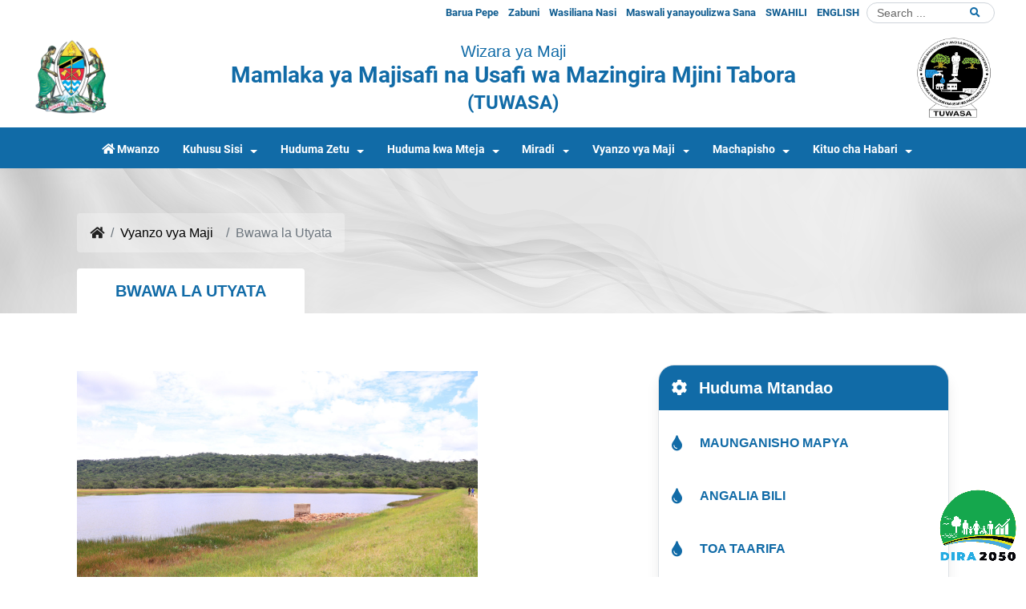

--- FILE ---
content_type: text/html; charset=UTF-8
request_url: https://www.tuwasa.go.tz/pages/utyata-dam
body_size: 36001
content:
<!DOCTYPE html>
<html lang="sw">
<head>
  <meta charset="utf-8">
  <meta http-equiv="Content-Language" content="sw">
  <meta name="viewport" content="width=device-width, initial-scale=1">
      <meta name="description" content="Tabora Urban Water and Sanitation Authority (TUWASA) was established for supplying water and sanitation services in Tabora region. | Mamlaka ya Majisafi na Usafi wa Mazingira Mjini Tabora (TUWASA) ilianzishwa kwa ajili ya kusambaza huduma za majisafi na usafi wa mazingira mkoani Tabora.">
    <meta name="keywords" content="WATER,SEWAGES,SANITATION,TUWASA,TABORA , MAJI,MAJI TAKA,USAFI,TUWASA,TABORA ">
    <meta name="msapplication-TileColor" content="#ffffff">
  <meta name="msapplication-TileImage" content="/ms-icon-144x144.png">
  <meta name="theme-color" content="#116ba7">
  <meta name="apple-mobile-web-app-status-bar-style" content="#116ba7">

  <style>
      .google-map iframe{
        height:100%;
        width:100%;
      }
  </style>

  <title> TUWASA | 
Bwawa la Utyata

  </title>

  <!-- favicons -->
  <link rel="apple-touch-icon" sizes="57x57" href="https://www.tuwasa.go.tz/site/images/icon/apple-icon-57x57.png">
  <link rel="apple-touch-icon" sizes="60x60" href="https://www.tuwasa.go.tz/site/images/icon/apple-icon-60x60.png">
  <link rel="apple-touch-icon" sizes="72x72" href="https://www.tuwasa.go.tz/site/images/icon/apple-icon-72x72.png">
  <link rel="apple-touch-icon" sizes="76x76" href="https://www.tuwasa.go.tz/site/images/icon/apple-icon-76x76.png">
  <link rel="apple-touch-icon" sizes="114x114" href="https://www.tuwasa.go.tz/site/images/icon/apple-icon-114x114.png">
  <link rel="apple-touch-icon" sizes="120x120" href="https://www.tuwasa.go.tz/site/images/icon/apple-icon-120x120.png">
  <link rel="apple-touch-icon" sizes="144x144" href="https://www.tuwasa.go.tz/site/images/icon/apple-icon-144x144.png">
  <link rel="apple-touch-icon" sizes="152x152" href="https://www.tuwasa.go.tz/site/images/icon/apple-icon-152x152.png">
  <link rel="apple-touch-icon" sizes="180x180" href="https://www.tuwasa.go.tz/site/images/icon/apple-icon-180x180.png">
  <link rel="icon" type="image/png" sizes="192x192"  href="https://www.tuwasa.go.tz/site/images/icon/android-icon-192x192.png">
  <link rel="icon" type="image/png" sizes="32x32" href="https://www.tuwasa.go.tz/site/images/icon/favicon-32x32.png">
  <link rel="icon" type="image/png" sizes="96x96" href="https://www.tuwasa.go.tz/site/images/icon/favicon-96x96.png">
  <link rel="icon" type="image/png" sizes="16x16" href="https://www.tuwasa.go.tz/site/images/icon/favicon-16x16.png">

  
  <style type="text/css">

    /* control rending on rich text, for temporary use */
    .rich-text img{
      max-width: 100% !important;
      height: auto;
    }
    
    .rich-text table{
      width: 100% !important;
    }

  </style>

  <link rel="stylesheet" href="https://www.tuwasa.go.tz/site/css/aos.min.css">
  <link rel="stylesheet" href="https://www.tuwasa.go.tz/site/css/master.min.css">

    
</head> 



<body>
  <div class="container max-1920 px-0">

    <!-- HEADER -->
    <header class="col-12 px-0 mb-0">
  <div class="header-bg"></div>
  <!-- top navbar -->
  <div class="col-12  top-navbar">
    <div class="container px-0">
      <div class="row top_nav px-0">
        <div class="col-12 sm-hide px-0">
          <ul class="list-inline mx-auto float-right">
            <li class="list-inline-item sm-hide pr-2">
              <div class="search-form">
                <form class="form-inline py-0 mr-auto" method="GET" action="https://www.tuwasa.go.tz/search">
                  <input class="form-control mr-sm-2" type="search" name="q"  placeholder="Search" aria-label="Search"/>
                  <button type="submit" class="search-icon">
                    <i class="fas fa-search fa-1x"></i>
                  </button>
                </form>
              </div>
            </li>
          </ul>
          <ul class="list-inline mx-auto justify-content-end">
            <li class="list-inline-item">
              <a title="Switch Language to English" href="https://www.tuwasa.go.tz/language/en">
                <object data="https://www.tuwasa.go.tz/site/images/svgs/united-kingdom.svg" class="d-none" type="image/svg+xml" width="12px"></object> ENGLISH
              </a>
            </li>
            <li class="list-inline-item">
              <a title="Switch Language to swahili" href="https://www.tuwasa.go.tz/language/sw">
                <object data="https://www.tuwasa.go.tz/site/images/svgs/tanzania.svg" class="d-none" type="image/svg+xml" width="12px"></object>SWAHILI
              </a>
            </li>

            <li class='list-inline-item'><a href='https://www.tuwasa.go.tz/faqs'>Maswali yanayoulizwa Sana</a></li><li class='list-inline-item'><a href='https://www.tuwasa.go.tz/contacts'>Wasiliana Nasi</a></li><li class='list-inline-item'><a href='https://www.tuwasa.go.tz/publications/tender'>Zabuni</a></li><li class='list-inline-item'><a target='_blank' rel='noopener noreferrer' href='https://mail.tuwasa.go.tz/'>Barua Pepe</a></li>
            
          </ul>
        </div>
        <div class="col-12 d-block d-lg-none">
          <ul class="list-inline mx-auto justify-content-end">
            <li class="list-inline-item pr-2">
              <div class="search-form">
                <form class="form-inline py-0 mr-auto" method="GET" action="https://www.tuwasa.go.tz/search">
                  <input class="form-control mr-sm-2" type="search" name="q"  placeholder="Search" aria-label="Search"/>
                  <button type="submit" class="search-icon">
                    <i class="fas fa-search fa-1x"></i>
                  </button>
                </form>
              </div>
            </li>
            
                          <li class="list-inline-item">
                <a title="Switch Language to English" href="https://www.tuwasa.go.tz/language/en">
                  <object data="https://www.tuwasa.go.tz/site/images/svgs/united-kingdom.svg" class="d-none" type="image/svg+xml" width="12px"></object> ENGLISH
                </a>
              </li>
            
          </ul>
        </div>
      </div>
    </div>
  </div>
  <!-- /top navbar -->

  <!-- top middle -->
  <div class=" px-0 position-relative">

    <div class="col-md-12 mt-0 py-2 top-middle">
      <div class="container px-0">
        <div class="row">
          <div class="col-2 float-left text-left my-auto">
            <a href="https://www.tuwasa.go.tz"><img src="https://www.tuwasa.go.tz/site/images/emblem.png" alt="emblem" class="mx-auto img-fluid" width="100" /></a>
          </div>
  
          <div class="col-8 text-center my-auto">
            <h5 class="mb-1 text-primary d-none d-sm-block align-items-center">            
               
               Wizara ya Maji
            </h5>  
            <h3 class="mb-2 title align-items-center  text-primary">            
              Mamlaka ya Majisafi na Usafi wa Mazingira Mjini Tabora
            </h3>
            <h4 class="mb-0 title align-items-center  text-primary">
              
              (TUWASA)
            </h4>
          </div>
  
          <div class="col-2 float-right text-right my-auto">
            <a href="https://www.tuwasa.go.tz"><img src="https://www.tuwasa.go.tz/site/images/logo.png"  alt="logo" class="mx-auto img-fluid" width="100" /></a>
          </div>

        </div>
      </div>
    </div>
    <!-- /top middle -->
  
    <!-- top bottom -->
    <div class="col-12 bg-primary text-white px-0 position-relative">
      
      <div class="col-md-12 col-xs-12 px-0 top-bottom">
        
        <nav class="navbar navbar-expand-lg navbar-dark p-0">

          <button class="navbar-toggler mr-auto"  type="button" data-toggle="collapse" 
            data-target="#middleNavbarMenu" aria-controls="middleNavbarMenu" aria-expanded="false"
            aria-label="Toggle navigation">
              <span class="navbar-toggler-icon"></span>
          </button>
  
          <div class="collapse navbar-collapse col-12 px-0" id="middleNavbarMenu">
            <ul  class="navbar-nav mr-auto nav-bottom-header justify-content-center d-flex col-12" >
              <li class="nav-item active">
                <a class="nav-link" href="https://www.tuwasa.go.tz">
                  <i class="fas fa-home"></i>
                  <span class="mt-0 pt-0">Mwanzo</span>
                </a>
              </li>

              <li class='nav-item dropdown'><a href='#' class='nav-link dropdown-toggle' data-toggle='dropdown'>Kuhusu Sisi</a><ul class='dropdown-menu'><li><a class='dropdown-item' href= 'https://www.tuwasa.go.tz/pages/about-us'>Historia</a></li><li><a class='dropdown-item' href= 'https://www.tuwasa.go.tz/pages/vision-and-mission'>Dira & Dhima</a></li><li><a class='dropdown-item' href= 'https://www.tuwasa.go.tz/pages/organization-structure'>Muundo wa Taasisi</a></li><li><a class='dropdown-item' href= 'https://www.tuwasa.go.tz/pages/who-we-serve'>Tunaowahudumia</a></li><li><a class='dropdown-item' href= 'https://www.tuwasa.go.tz/pages/core-function'>Maadili ya  Msingi</a></li>
                                <li class='nav-item dropdown-submenu'>
                                    <a class='dropdown-item dropdown-toggle' data-toggle='dropdown' href='#'>Utawala</a>
                                    <ul class='dropdown-menu'><li><a class='dropdown-item' href= 'https://www.tuwasa.go.tz/administration/board-members'>Wajumbe  wa Bodi</a></li><li><a class='dropdown-item' href= 'https://www.tuwasa.go.tz/administration/management-members'>Menejimenti</a></li></ul></li></ul></li><li class='nav-item dropdown'><a href='#' class='nav-link dropdown-toggle' data-toggle='dropdown'>Huduma Zetu</a><ul class='dropdown-menu'><li><a class='dropdown-item' href= 'https://www.tuwasa.go.tz/services/clean-war'>Majisafi na Salama</a></li><li><a class='dropdown-item' href= 'https://www.tuwasa.go.tz/services/sanitation-services'>Usafi wa Mazingira</a></li></ul></li><li class='nav-item dropdown'><a href='#' class='nav-link dropdown-toggle' data-toggle='dropdown'>Huduma kwa Mteja</a><ul class='dropdown-menu'><li><a class='dropdown-item' href= 'https://www.tuwasa.go.tz/pages/new-connection'>Maunganisho Mapya</a></li><li><a class='dropdown-item' href= 'https://www.tuwasa.go.tz/pages/disconnection-and-reconnection'>Kusitisha na Kurejesha Huduma</a></li><li><a class='dropdown-item' href= 'https://www.tuwasa.go.tz/pages/customers-complaints'>Huduma Kwa Mteja</a></li></ul></li><li class='nav-item dropdown'><a href='#' class='nav-link dropdown-toggle' data-toggle='dropdown'>Miradi</a><ul class='dropdown-menu'><li><a class='dropdown-item' href= 'https://www.tuwasa.go.tz/pages/upcoming'>Inayokuja</a></li><li><a class='dropdown-item' href= 'https://www.tuwasa.go.tz/pages/ongoing'>Inayoendelea</a></li><li><a class='dropdown-item' href= 'https://www.tuwasa.go.tz/pages/completed'>Iliyokamilika</a></li></ul></li><li class='nav-item dropdown'><a href='#' class='nav-link dropdown-toggle' data-toggle='dropdown'>Vyanzo vya Maji</a><ul class='dropdown-menu'><li><a class='dropdown-item' href= 'https://www.tuwasa.go.tz/pages/igombe-dam'>Bwawa la Igombe</a></li><li><a class='dropdown-item' href= 'https://www.tuwasa.go.tz/pages/kazima-dam'>Bwawa la Kazima</a></li><li><a class='dropdown-item' href= 'https://www.tuwasa.go.tz/pages/lake-victoria'>Ziwa Victoria</a></li><li><a class='dropdown-item' href= 'https://www.tuwasa.go.tz/pages/utyata-dam'>Bwawa la Utyata</a></li><li><a class='dropdown-item' href= 'https://www.tuwasa.go.tz/pages/shallow-wells-boreholes'>Visima</a></li></ul></li><li class='nav-item dropdown'><a href='#' class='nav-link dropdown-toggle' data-toggle='dropdown'>Machapisho</a><ul class='dropdown-menu'><li><a class='dropdown-item' href= 'https://www.tuwasa.go.tz/publications/annual-reports'>Taarifa za Mwaka</a></li><li><a class='dropdown-item' href= 'https://www.tuwasa.go.tz/publications/guidelines'>Miongozo</a></li><li><a class='dropdown-item' href= 'https://www.tuwasa.go.tz/publications/policies'>Sera</a></li><li><a class='dropdown-item' href= 'https://www.tuwasa.go.tz/publications/acts'>Sheria</a></li><li><a class='dropdown-item' href= 'https://www.tuwasa.go.tz/publications/regulations'>Kanuni</a></li><li><a class='dropdown-item' href= 'https://www.tuwasa.go.tz/publications/bronchures'>Vipeperushi</a></li></ul></li><li class='nav-item dropdown'><a href='#' class='nav-link dropdown-toggle' data-toggle='dropdown'>Kituo cha Habari</a><ul class='dropdown-menu'><li><a class='dropdown-item' href= 'https://www.tuwasa.go.tz/news'>Habari</a></li><li><a class='dropdown-item' href= 'https://www.tuwasa.go.tz/events'>Matukio</a></li><li><a class='dropdown-item' href= 'https://www.tuwasa.go.tz/pages/article'>Makala</a></li><li><a class='dropdown-item' href= 'https://www.tuwasa.go.tz/speeches'>Hotuba</a></li><li><a class='dropdown-item' href= 'https://www.tuwasa.go.tz/press-releases'>Taarifa kwa Vyombo Vya Habari</a></li><li><a class='dropdown-item' href= 'https://www.tuwasa.go.tz/galleries/listing/photos'>Maktaba ya Picha</a></li><li><a class='dropdown-item' href= 'https://www.tuwasa.go.tz/galleries/listing/videos'>Maktaba ya Video</a></li></ul></li>

              <!-- IDEA: to show top menu on bottom menu -->
              <li class='nav-item xs-show'><a class='nav-link' href='https://www.tuwasa.go.tz/faqs'>Maswali yanayoulizwa Sana</a></li><li class='nav-item xs-show'><a class='nav-link' href='https://www.tuwasa.go.tz/contacts'>Wasiliana Nasi</a></li><li class='nav-item xs-show'><a class='nav-link' href='https://www.tuwasa.go.tz/publications/tender'>Zabuni</a></li><li class='nav-item xs-show'><a class='nav-link' target='_blank' rel='noopener noreferrer' href='https://mail.tuwasa.go.tz/'>Barua Pepe</a></li>
             
            </ul>
          </div>
        </nav>
      </div>
    </div>
    <!-- /top bottom -->
    <!-- </div> -->
  </div>
 
</header>

    <!-- /HEADER -->

    <!-- contents -->
    
<div class="breadcumb-banner has-ripple-bg px-3 px-lg-5 bg-light-darker">  
    <div class="ripple-bg" data-src="https://www.tuwasa.go.tz/site/images/bg/bg1.jpg"> </div>
    <div class="banner mx-lg-5 d-inline-block  pb-1 pt-5 mt-2">    
      <div class="banner-inner  ">
          <ol class="breadcrumb hover-bg-trans ">
            <li class="breadcrumb-item "><a href="https://www.tuwasa.go.tz"><span class="fas fa-home"></span></a></li>
            <li class="breadcrumb-item list-inline-item">Vyanzo vya Maji</li><li class="breadcrumb-item list-inline-item active">Bwawa la Utyata</li>
          </ol>
      </div>
    </div>
    <br>
    <h5 class="d-inline-block text-primary text-uppercase bold-600 px-3 px-lg-5 py-3 my-0 rounded-top bg-white mx-lg-5"><span> Bwawa la Utyata</span> </h5>
</div>

<div class="about-page main-container container-fluid p-3 p-lg-5 bg-white">
    <div class="col-12 px-0 px-lg-5 pt-3">
        
      
        <div class="col-12">
            <div class="row">
                <div class="col-lg-8 page-content my-2 pr-lg-5" data-aos="fade-up">

                    <div class="row pr-lg-4">
                         
                        <div class="col-12 px-0">
                            
                            <div class="rich-text pb-3">
                                <p><img alt="" src="https://www.tuwasa.go.tz/uploads/text-editor/images/utyata_1679644018.jpg" style="height:333px; width:500px" /></p>

<p><u><span style="color:#2980b9"><span style="font-size:24px"><strong><span style="font-family:Calibri,sans-serif">Bwawa la Utyatya</span></strong></span></span></u></p>

<p><span style="font-size:24px"><span style="font-family:Calibri,sans-serif">Bwawa la Utyatya pia ni chanzo kingine cha maji cha Tabora ambacho kinahudumia&nbsp;Mji wa Sikonge. Bwawa la Utyatya lina uwezo wa 1,600,000m3, liko kilomita 15 kutoka katikati mwa jiji. Bwawa la Utyatya lilijengwa mnamo 1959 likiwa na uwezo wa kutoa 1000m3/d. Utoaji wa sasa wa maji ni 540m3/d. Maji kutoka kwenye bwawa hukusanywa na kusukumwa hadi kwenye flocculators na kupita kwenye tanki la kutulia kabla ya kuingia kwenye tanki la maji safi na kisha kusukumwa hadi kwenye tanki la 135m3 lililoko kwenye kilima karibu na Misheni ya Moravian. Maji yanasambazwa katika Mji mdogo wa Sikonge katika mtandao wa kilomita 32.4. Mahitaji ya kila siku ya maji katika Mji wa Sikonge yanakadiriwa kuwa 1865m3/siku. Shirika hili lina jumla ya wateja 466, vioski 10 ambavyo vimepimwa kwa 100% na 20% NRW.</span></span></p>
                            </div>
                        </div>
                        
                    </div>

                </div>
                <div class="col-lg-4 px-0">
                    <div class="d-none d-md-block sticky-top" style="z-index:0 !important" data-aos="fade-left">
  <div class=" box-shadow border rounded-medium overflow-hidden mb-5">
    <div class="h-100 ">                      
      <a href="https://www.tuwasa.go.tz/online-services" class="d-block bg-primary">
        <h5 class=" py-3 section-heading"> 
          <span class="text-white text-bold   d-inline-block lines position-relative">
            <div class="px-2  text"> 
              <i class="fa fa-cog px-2  align-self-center"></i> Huduma Mtandao
            <span class="position-absolute view-all">  
              <i class="fa fa-arrow-right"> </i>
            </span>
          </span>                
        </h5>  
      </a> 
                        <div class="col p-0 m-0">  
            <div class="d-flex align-items-center hover-bg  h-100 w-100 p-2 pointer-hover   position-relative">                                    
              <a href="https://www.tuwasa.go.tz/online-services/new-connections" class="d-flex w-100 list-item  align-items-center text-bold text-primary text-uppercase">
                <i class="fa  text-md fa-hand-point-right px-2 pr-3 align-self-center"></i>
                <i class="fa text-md fa-tint px-2 pr-3  align-self-center"></i>
                <span class="d-inline-block">
                  <div> MAUNGANISHO MAPYA </div>                        
                </span>   
              </a>                
            </div>
          </div>                
                  <div class="col p-0 m-0">  
            <div class="d-flex align-items-center hover-bg  h-100 w-100 p-2 pointer-hover   position-relative">                                    
              <a href="https://www.tuwasa.go.tz/online-services/view-bills" class="d-flex w-100 list-item  align-items-center text-bold text-primary text-uppercase">
                <i class="fa  text-md fa-hand-point-right px-2 pr-3 align-self-center"></i>
                <i class="fa text-md fa-tint px-2 pr-3  align-self-center"></i>
                <span class="d-inline-block">
                  <div> ANGALIA BILI </div>                        
                </span>   
              </a>                
            </div>
          </div>                
                  <div class="col p-0 m-0">  
            <div class="d-flex align-items-center hover-bg  h-100 w-100 p-2 pointer-hover   position-relative">                                    
              <a href="https://www.tuwasa.go.tz/online-services/report-issue" class="d-flex w-100 list-item  align-items-center text-bold text-primary text-uppercase">
                <i class="fa  text-md fa-hand-point-right px-2 pr-3 align-self-center"></i>
                <i class="fa text-md fa-tint px-2 pr-3  align-self-center"></i>
                <span class="d-inline-block">
                  <div> TOA TAARIFA </div>                        
                </span>   
              </a>                
            </div>
          </div>                
                  <div class="col p-0 m-0">  
            <div class="d-flex align-items-center hover-bg  h-100 w-100 p-2 pointer-hover   position-relative">                                    
              <a href="https://www.tuwasa.go.tz/online-services/remove-sewage-water" class="d-flex w-100 list-item  align-items-center text-bold text-primary text-uppercase">
                <i class="fa  text-md fa-hand-point-right px-2 pr-3 align-self-center"></i>
                <i class="fa text-md fa-tint px-2 pr-3  align-self-center"></i>
                <span class="d-inline-block">
                  <div> UONDOAJI WA MAJI TAKA </div>                        
                </span>   
              </a>                
            </div>
          </div>                
                  </div>  
  </div>
  
  <div class="box-shadow border rounded-medium overflow-hidden mb-5 pb-3">            
    <a href="https://www.tuwasa.go.tz/announcements" class="d-block bg-primary">
      <h5 class="py-3 section-heading"> 
        <span class="text-white text-bold d-inline-block lines position-relative">
          <div class="px-2 text"> 
            <i class="fa fa-bell px-2  align-self-center"></i> Matangazo 
          </div>    
          <span class="position-absolute view-all">  
            <i class="fa fa-arrow-right"> </i>
          </span>
        </span>                
      </h5>  
    </a>            
    
                          <div class="col px-0">  
          <div class="d-flex align-items-center h-100 w-100 p-2 pointer-hover border-bottom-secondary-thin position-relative">                                    
            <a href="https://www.tuwasa.go.tz/announcements/upungufu-wa-maji-manispaa-ya-tabora-kuisha-kesho-tar-29-05-2024" class="d-flex w-100 list-item  align-items-center">
              <i class="fa fa-chevron-right px-2 pr-3  text-muted align-self-center"></i>
              <i class="fa fa-angle-double-right px-2 pr-3  text-muted align-self-center"></i>
              <span class="d-inline-block">
                <div> UPUNGUFU WA MAJI MANISPAA YA TABORA KUISHA KESHO T... </div>                        
              </span>   
            </a>
            <div class="small text-muted text-right position-absolute w-100 item-date">28 May, 2024</div>                  
          </div>
        </div> 
                      <div class="col px-0">  
          <div class="d-flex align-items-center h-100 w-100 p-2 pointer-hover border-bottom-secondary-thin position-relative">                                    
            <a href="https://www.tuwasa.go.tz/announcements/tuwasa-inawatakia-heri-ya-sikukuu-ya-pasaka" class="d-flex w-100 list-item  align-items-center">
              <i class="fa fa-chevron-right px-2 pr-3  text-muted align-self-center"></i>
              <i class="fa fa-angle-double-right px-2 pr-3  text-muted align-self-center"></i>
              <span class="d-inline-block">
                <div> TUWASA INAWATAKIA HERI YA SIKUKUU YA PASAKA </div>                        
              </span>   
            </a>
            <div class="small text-muted text-right position-absolute w-100 item-date">04 Apr, 2024</div>                  
          </div>
        </div> 
                      <div class="col px-0">  
          <div class="d-flex align-items-center h-100 w-100 p-2 pointer-hover border-bottom-secondary-thin position-relative">                                    
            <a href="https://www.tuwasa.go.tz/announcements/mhe-rais-ametoa-ofa-za-kurejesha-maji-bila-faini-msimu-wa-sikukuu-za-pasaka-na-eid-al-fitr" class="d-flex w-100 list-item  align-items-center">
              <i class="fa fa-chevron-right px-2 pr-3  text-muted align-self-center"></i>
              <i class="fa fa-angle-double-right px-2 pr-3  text-muted align-self-center"></i>
              <span class="d-inline-block">
                <div> MHE. RAIS AMETOA OFA ZA KUREJESHA MAJI BILA FAINI... </div>                        
              </span>   
            </a>
            <div class="small text-muted text-right position-absolute w-100 item-date">04 Apr, 2024</div>                  
          </div>
        </div> 
                      <div class="col px-0">  
          <div class="d-flex align-items-center h-100 w-100 p-2 pointer-hover border-bottom-secondary-thin position-relative">                                    
            <a href="https://www.tuwasa.go.tz/announcements/tuwasa-has-received-an-award-for-well-implementing-the-plans-it-has-planned-for-the-financial-year-2022-23" class="d-flex w-100 list-item  align-items-center">
              <i class="fa fa-chevron-right px-2 pr-3  text-muted align-self-center"></i>
              <i class="fa fa-angle-double-right px-2 pr-3  text-muted align-self-center"></i>
              <span class="d-inline-block">
                <div> TUWASA IMEPATA TUZO YA KUTEKELEZA VIZURI MIPANGO A... </div>                        
              </span>   
            </a>
            <div class="small text-muted text-right position-absolute w-100 item-date">18 Mar, 2024</div>                  
          </div>
        </div> 
                                         
  </div>
</div>                </div>
            </div>
        </div>

    </div>

</div>


    <!-- /contents -->

    <!-- FOOTER -->
    <footer class="ega-footer ega-section col-12 pb-0">

  <div class="main-container container-fluid px-lg-5" data-aos="fade-up" data-aos-once="true">

    <div class="row">

      <div class="col-lg-7  px-3 px-lg-5 no-padding-sm footer-content">
  
        <div class="row">
          <div class="col-md-7 text-center text-lg-left">
            <h5 class="footer-heading">Wasiliana Nasi</h5>
            <div class="lines mt-1 mb-4 d-flex justify-content-lg-between justify-content-center">
              <div class="col-3 bold-line bg-secondary"> </div>
              <div class="col-8 d-none bg-white thin-line"> </div>
            </div>
                          <p class="my-0 pt-2 pb-1">Jamhuri ya Muungano wa Tanzania</p>
              <p class="my-0 py-1">Wizara ya Maji</p>

                              <p class="my-0 py-1">OFISI KUU - TUWASA</p>
              
                              <p class="my-0 py-1">S.L.P 147,<br />
54 BR BOMA,<br />
45113 GONGONI,<br />
TABORA.</p>
              
                              <p class="my-0 py-1"><span class="text-white">Barua pepe:  </span><a href="mailto:maji@tuwasa.go.tz">maji@tuwasa.go.tz</a></p>
              
                              <p class="my-0 py-1"><span class="text-white">Namba ya Bure:  </span><a href="tel:0800780063">0800780063</a></p>
              
                              <p class="my-0 py-1"><span class="text-white">Simu:  </span><a href="tel:(+255)262604593">(+255)262604593</a></p>
              
                              <p class="my-0 py-1"><span class="text-white">Nukushi:  </span><a href="fax:(+255)262604593">(+255)262604593</a></p>
                                    </div>
    
         
          <div class="col-md-5 no-padding-sm text-center mt-4 mt-md-0 text-lg-left mb-4">
            <h5 class="footer-heading">Mifumo </h5>
    
            <div class="lines mt-1 mb-4 d-flex justify-content-lg-between justify-content-center">
              <div class="col-3 bold-line bg-secondary"> </div>
              <div class="col-8 d-none bg-white thin-line"> </div>
            </div>

             
                            <div class="pr-1 py-2"><a class="" href="https://emrejesho.gov.go.tz/tenganisha_aina_za_walalamikaji?PQI70xlXGIGpQajIcg16EMX74XYFJZf9NV6nrjnzNiHgtt6Iqhlm6VYeXW2vhplQ&amp;to_this_inst=506$PQI70xlXGIGpQajIcg16EMX74XYFJZf9NV6nrjnzNiHgtt6Iq"  target="_blank" rel="noopener noreferrer" > eMrejesho </a></div>      
             
                            <div class="pr-1 py-2"><a class="" href="https://eoffice.gov.go.tz/login"  target="_blank" rel="noopener noreferrer" > eOffice </a></div>      
             
                            <div class="pr-1 py-2"><a class="" href="https://safari.gov.go.tz/index.php/user/auth/login"  target="_blank" rel="noopener noreferrer" > eVibali </a></div>      
             
                            <div class="pr-1 py-2"><a class="" href="https://nest.go.tz/login"  target="_blank" rel="noopener noreferrer" > NeST </a></div>      
             
                            <div class="pr-1 py-2"><a class="" href="https://maji.gov.go.tz/"  target="_blank" rel="noopener noreferrer" > Maji-IS </a></div>      
             
                            <div class="pr-1 py-2"><a class="" href="https://erms.tuwasa.go.tz/"  target="_blank" rel="noopener noreferrer" > ERMS </a></div>      
            
          </div>
  
        </div>      
  
      </div>
  
  
  
      <div class="col-lg-5 px-0 px-xs-2 m-0">
     
        <div class="row footer-content  row px-xs-2 px-3 pb-0 mb-0">
  
  
          <div class="col-md-6 no-padding-sm text-center text-lg-left">
            <h5 class="footer-heading">Tovuti Mashuhuri</h5> 
            <div class="lines mb-4 d-flex justify-content-lg-between justify-content-center">
              <div class="col-3 bold-line bg-secondary"> </div>
              <div class="col-8 d-none bg-white thin-line"> </div>
            </div>

             
                            <div class="pr-1 py-2"><a class="" target="_blank" rel="noopener noreferrer" href="https://www.maji.go.tz/"> WIZARA YA MAJI </a></div>      
             
                            <div class="pr-1 py-2"><a class="" target="_blank" rel="noopener noreferrer" href="https://www.tanesco.co.tz/"> TANESCO </a></div>      
             
                            <div class="pr-1 py-2"><a class="" target="_blank" rel="noopener noreferrer" href="http://www.taborarrh.go.tz/"> HOSPITALI YA KITETE </a></div>      
             
                            <div class="pr-1 py-2"><a class="" target="_blank" rel="noopener noreferrer" href="https://www.ega.go.tz/"> e-GA </a></div>      
             
                            <div class="pr-1 py-2"><a class="" target="_blank" rel="noopener noreferrer" href="https://www.ewura.go.tz/"> EWURA </a></div>      
             
                            <div class="pr-1 py-2"><a class="" target="_blank" rel="noopener noreferrer" href="https://www.kashwasa.go.tz"> KASHWASA </a></div>      
             
                            <div class="pr-1 py-2"><a class="" target="_blank" rel="noopener noreferrer" href="https://www.ruwasa.go.tz/"> RUWASA </a></div>      
            
          </div>
  
          <div class="col-md-6 no-padding-sm text-center mt-4 mt-md-0 text-lg-left">
            <h5 class="footer-heading">Tovuti Muhimu</h5> 
            <div class="lines mt-1 mb-4 d-flex justify-content-lg-between justify-content-center">
              <div class="col-3 bold-line bg-secondary"> </div>
              <div class="col-8 d-none bg-white thin-line"> </div>
            </div>
            
             
                            <div class="pr-1 py-2"><a class="" target="_blank" rel="noopener noreferrer" href="https://www.ikulu.go.tz/"> Ikulu </a></div>      
             
                            <div class="pr-1 py-2"><a class="" target="_blank" rel="noopener noreferrer" href="https://www.tanzania.go.tz/"> Tovuti Kuu ya Serikali </a></div>      
             
                            <div class="pr-1 py-2"><a class="" target="_blank" rel="noopener noreferrer" href="https://www.vpo.go.tz/"> Ofisi ya Makamu wa Rais </a></div>      
             
                            <div class="pr-1 py-2"><a class="" target="_blank" rel="noopener noreferrer" href="https://www.pmo.go.tz/"> Ofisi ya Waziri Mkuu </a></div>      
             
                            <div class="pr-1 py-2"><a class="" target="_blank" rel="noopener noreferrer" href="https://www.tamisemi.go.tz/"> Tawala za Mikoa na Serikali za Mitaa </a></div>      
             
                            <div class="pr-1 py-2"><a class="" target="_blank" rel="noopener noreferrer" href="https://www.pccb.go.tz/"> TAKUKURU </a></div>      
             
                            <div class="pr-1 py-2"><a class="" target="_blank" rel="noopener noreferrer" href="https://www.psc.go.tz/"> Tume ya Utumishi wa Umma </a></div>      
            
          </div>
          
        </div>
        
  
      </div>
  
    </div>
  
    <div class="col-12 border-bottom p-0 container  mb-2">
              <h3 class="footer-media text-center pt-4 pb-0 mb-0">
                                                                                                                                                                                                  <a href="https://instagram.com/tuwasa_tabora" target="_blank" rel="noopener noreferrer"><i class="fab icon fa-instagram  px-2" aria-hidden="true"></i></a>
                                                                                    <a href="https://youtu.be/S4gvr5qCkKg?si=oAxEBc_7A1jGnpZh" target="_blank" rel="noopener noreferrer"><i class="fab icon fa-youtube  px-2" aria-hidden="true"></i></a>
                                                                                                                                                                                      <a href="https://www.facebook.com/tuwasa.tabora.3" target="_blank" rel="noopener noreferrer"><i class="fab icon fa-facebook-f px-2" aria-hidden="true"></i></a>
                                                                                                                                                                                            </h3>
          </div>
  
    
  </div>


  <div class="site-info bg-dark"> 
    
  
    <div class="col-md-12 pl-0 list no-padding-sm text-center  footer-links footer-nav p-3">
      <ul class="list-inline mb-0">
        <li class='list-inline-item'><a href='https://www.tuwasa.go.tz/sitemap'>Ramani ya Tovuti</a></li><li class='list-inline-item'><a href='https://www.tuwasa.go.tz/pages/private-policy'>Sera ya Faragha</a></li><li class='list-inline-item'><a href='https://www.tuwasa.go.tz/pages/terms-conditions'>Vigezo na Masharti</a></li><li class='list-inline-item'><a href='https://www.tuwasa.go.tz/pages/copyright'>Hakimiliki</a></li><li class='list-inline-item'><a href='https://www.tuwasa.go.tz/pages/disclaimer'>Angalizo</a></li>
      </ul>
    </div>
  
    
    <div class="copyright text-white-50 p-3">

      <div class="text-center my-1">
        Tovuti hii Imesanifiwa na Imetengenezwa na
        <a href="https://www.ega.go.tz" class="" rel="noopener noreferrer" target="_blank">Mamlaka ya Serikali Mtandao</a>
        Huendeshwa na Mamlaka ya Majisafi na Usafi wa Mazingira Mjini Tabora (TUWASA)
      </div>

      <div class="text-white-50 text-center">
        © 2026 TUWASA, Haki zote zimehifadhiwa.
      </div>

  </div>

  </div>
  
</footer>

    <!-- /FOOTER -->
  </div>
  <input type="hidden" id="base_url" value="https://www.tuwasa.go.tz">

   <script src="https://www.tuwasa.go.tz/site/js/jquery.min.js"></script>
   <script src="https://www.tuwasa.go.tz/site/js/bootstrap.bundle.min.js"></script>
   <script src="https://www.tuwasa.go.tz/site/js/slick.min.js"></script>
   <script src="https://www.tuwasa.go.tz/site/js/owl.carousel.min.js"></script>
   <script src="https://www.tuwasa.go.tz/site/js/datatables.min.js"></script>
   <script src="https://www.tuwasa.go.tz/site/js/magnific-popup.min.js"></script>
   <script src="https://www.tuwasa.go.tz/site/js/aos.min.js"></script>
   <script src="https://www.tuwasa.go.tz/site/js/jquery.ripples.min.js"></script>
   <script src="https://www.tuwasa.go.tz/site/js/custom.min.js"></script>
   
   <script src="https://www.tuwasa.go.tz/admin/vendors/select2/dist/js/select2.min.js"></script>
   <script src="https://www.tuwasa.go.tz/admin/js/visitors-counter/client.min.js"></script>
   <script src="https://www.tuwasa.go.tz/admin/js/visitors-counter/visitors.logs.js"></script>
<script src="https://www.ega.go.tz/assets/js/announcement.min.js"></script>
    


</body>

</html>

--- FILE ---
content_type: text/javascript
request_url: https://www.tuwasa.go.tz/admin/js/visitors-counter/client.min.js
body_size: 62530
content:
(function (f, e) {
    var d = {
        extend: function (a, c) {
            for (var h in c) -1 !== "browser cpu device engine os".indexOf(h) && 0 === c[h].length % 2 && (a[h] = c[h].concat(a[h]));
            return a
        }, has: function (a, c) {
            if ("string" === typeof a) return -1 !== c.toLowerCase().indexOf(a.toLowerCase())
        }, lowerize: function (a) {
            return a.toLowerCase()
        }
    }, n = function () {
        for (var a, c = 0, h, b, f, m, g, d, n = arguments; c < n.length && !g;) {
            var l = n[c], p = n[c + 1];
            if ("undefined" === typeof a) for (f in a = {}, p) m = p[f], "object" === typeof m ? a[m[0]] = e : a[m] = e;
            for (h = b = 0; h < l.length && !g;) if (g =
                l[h++].exec(this.getUA())) for (f = 0; f < p.length; f++) d = g[++b], m = p[f], "object" === typeof m && 0 < m.length ? 2 == m.length ? a[m[0]] = "function" == typeof m[1] ? m[1].call(this, d) : m[1] : 3 == m.length ? a[m[0]] = "function" !== typeof m[1] || m[1].exec && m[1].test ? d ? d.replace(m[1], m[2]) : e : d ? m[1].call(this, d, m[2]) : e : 4 == m.length && (a[m[0]] = d ? m[3].call(this, d.replace(m[1], m[2])) : e) : a[m] = d ? d : e;
            c += 2
        }
        return a
    }, b = function (a, c) {
        for (var h in c) if ("object" === typeof c[h] && 0 < c[h].length) for (var b = 0; b < c[h].length; b++) {
            if (d.has(c[h][b], a)) return "?" ===
            h ? e : h
        } else if (d.has(c[h], a)) return "?" === h ? e : h;
        return a
    }, g = {
        ME: "4.90",
        "NT 3.11": "NT3.51",
        "NT 4.0": "NT4.0",
        2E3: "NT 5.0",
        XP: ["NT 5.1", "NT 5.2"],
        Vista: "NT 6.0",
        7: "NT 6.1",
        8: "NT 6.2",
        "8.1": "NT 6.3",
        10: "NT 6.4",
        RT: "ARM"
    }, p = {
        browser: [[/(opera\smini)\/((\d+)?[\w\.-]+)/i, /(opera\s[mobiletab]+).+version\/((\d+)?[\w\.-]+)/i, /(opera).+version\/((\d+)?[\w\.]+)/i, /(opera)[\/\s]+((\d+)?[\w\.]+)/i], ["name", "version", "major"], [/\s(opr)\/((\d+)?[\w\.]+)/i], [["name", "Opera"], "version", "major"], [/(kindle)\/((\d+)?[\w\.]+)/i,
            /(lunascape|maxthon|netfront|jasmine|blazer)[\/\s]?((\d+)?[\w\.]+)*/i, /(avant\s|iemobile|slim|baidu)(?:browser)?[\/\s]?((\d+)?[\w\.]*)/i, /(?:ms|\()(ie)\s((\d+)?[\w\.]+)/i, /(rekonq)((?:\/)[\w\.]+)*/i, /(chromium|flock|rockmelt|midori|epiphany|silk|skyfire|ovibrowser|bolt|iron)\/((\d+)?[\w\.-]+)/i], ["name", "version", "major"], [/(trident).+rv[:\s]((\d+)?[\w\.]+).+like\sgecko/i], [["name", "IE"], "version", "major"], [/(yabrowser)\/((\d+)?[\w\.]+)/i], [["name", "Yandex"], "version", "major"], [/(comodo_dragon)\/((\d+)?[\w\.]+)/i],
            [["name", /_/g, " "], "version", "major"], [/(chrome|omniweb|arora|[tizenoka]{5}\s?browser)\/v?((\d+)?[\w\.]+)/i, /(uc\s?browser|qqbrowser)[\/\s]?((\d+)?[\w\.]+)/i], ["name", "version", "major"], [/(dolfin)\/((\d+)?[\w\.]+)/i], [["name", "Dolphin"], "version", "major"], [/((?:android.+)crmo|crios)\/((\d+)?[\w\.]+)/i], [["name", "Chrome"], "version", "major"], [/version\/((\d+)?[\w\.]+).+?mobile\/\w+\s(safari)/i], ["version", "major", ["name", "Mobile Safari"]], [/version\/((\d+)?[\w\.]+).+?(mobile\s?safari|safari)/i], ["version",
                "major", "name"], [/webkit.+?(mobile\s?safari|safari)((\/[\w\.]+))/i], ["name", ["major", b, {
                1: ["/8", "/1", "/3"],
                2: "/4",
                "?": "/"
            }], ["version", b, {
                "1.0": "/8",
                "1.2": "/1",
                "1.3": "/3",
                "2.0": "/412",
                "2.0.2": "/416",
                "2.0.3": "/417",
                "2.0.4": "/419",
                "?": "/"
            }]], [/(konqueror)\/((\d+)?[\w\.]+)/i, /(webkit|khtml)\/((\d+)?[\w\.]+)/i], ["name", "version", "major"], [/(navigator|netscape)\/((\d+)?[\w\.-]+)/i], [["name", "Netscape"], "version", "major"], [/(swiftfox)/i, /(icedragon|iceweasel|camino|chimera|fennec|maemo\sbrowser|minimo|conkeror)[\/\s]?((\d+)?[\w\.\+]+)/i,
                /(firefox|seamonkey|k-meleon|icecat|iceape|firebird|phoenix)\/((\d+)?[\w\.-]+)/i, /(mozilla)\/((\d+)?[\w\.]+).+rv\:.+gecko\/\d+/i, /(polaris|lynx|dillo|icab|doris|amaya|w3m|netsurf)[\/\s]?((\d+)?[\w\.]+)/i, /(links)\s\(((\d+)?[\w\.]+)/i, /(gobrowser)\/?((\d+)?[\w\.]+)*/i, /(ice\s?browser)\/v?((\d+)?[\w\._]+)/i, /(mosaic)[\/\s]((\d+)?[\w\.]+)/i], ["name", "version", "major"]],
        cpu: [[/(?:(amd|x(?:(?:86|64)[_-])?|wow|win)64)[;\)]/i], [["architecture", "amd64"]], [/(ia32(?=;))/i], [["architecture", d.lowerize]], [/((?:i[346]|x)86)[;\)]/i],
            [["architecture", "ia32"]], [/windows\s(ce|mobile);\sppc;/i], [["architecture", "arm"]], [/((?:ppc|powerpc)(?:64)?)(?:\smac|;|\))/i], [["architecture", /ower/, "", d.lowerize]], [/(sun4\w)[;\)]/i], [["architecture", "sparc"]], [/((?:avr32|ia64(?=;))|68k(?=\))|arm(?:64|(?=v\d+;))|(?=atmel\s)avr|(?:irix|mips|sparc)(?:64)?(?=;)|pa-risc)/i], [["architecture", d.lowerize]]],
        device: [[/\((ipad|playbook);[\w\s\);-]+(rim|apple)/i], ["model", "vendor", ["type", "tablet"]], [/applecoremedia\/[\w\.]+ \((ipad)/], ["model", ["vendor",
            "Apple"], ["type", "tablet"]], [/(apple\s{0,1}tv)/i], [["model", "Apple TV"], ["vendor", "Apple"]], [/(archos)\s(gamepad2?)/i, /(hp).+(touchpad)/i, /(kindle)\/([\w\.]+)/i, /\s(nook)[\w\s]+build\/(\w+)/i, /(dell)\s(strea[kpr\s\d]*[\dko])/i], ["vendor", "model", ["type", "tablet"]], [/(kf[A-z]+)\sbuild\/[\w\.]+.*silk\//i], ["model", ["vendor", "Amazon"], ["type", "tablet"]], [/(sd|kf)[0349hijorstuw]+\sbuild\/[\w\.]+.*silk\//i], [["model", b, {"Fire Phone": ["SD", "KF"]}], ["vendor", "Amazon"], ["type", "mobile"]], [/\((ip[honed|\s\w*]+);.+(apple)/i],
            ["model", "vendor", ["type", "mobile"]], [/\((ip[honed|\s\w*]+);/i], ["model", ["vendor", "Apple"], ["type", "mobile"]], [/(blackberry)[\s-]?(\w+)/i, /(blackberry|benq|palm(?=\-)|sonyericsson|acer|asus|dell|huawei|meizu|motorola|polytron)[\s_-]?([\w-]+)*/i, /(hp)\s([\w\s]+\w)/i, /(asus)-?(\w+)/i], ["vendor", "model", ["type", "mobile"]], [/\(bb10;\s(\w+)/i], ["model", ["vendor", "BlackBerry"], ["type", "mobile"]], [/android.+(transfo[prime\s]{4,10}\s\w+|eeepc|slider\s\w+|nexus 7)/i], ["model", ["vendor", "Asus"], ["type", "tablet"]],
            [/(sony)\s(tablet\s[ps])/i], ["vendor", "model", ["type", "tablet"]], [/\s(ouya)\s/i, /(nintendo)\s([wids3u]+)/i], ["vendor", "model", ["type", "console"]], [/android.+;\s(shield)\sbuild/i], ["model", ["vendor", "Nvidia"], ["type", "console"]], [/(playstation\s[3portablevi]+)/i], ["model", ["vendor", "Sony"], ["type", "console"]], [/(sprint\s(\w+))/i], [["vendor", b, {
                HTC: "APA",
                Sprint: "Sprint"
            }], ["model", b, {"Evo Shift 4G": "7373KT"}], ["type", "mobile"]], [/(lenovo)\s?(S(?:5000|6000)+(?:[-][\w+]))/i], ["vendor", "model", ["type",
                "tablet"]], [/(htc)[;_\s-]+([\w\s]+(?=\))|\w+)*/i, /(zte)-(\w+)*/i, /(alcatel|geeksphone|huawei|lenovo|nexian|panasonic|(?=;\s)sony)[_\s-]?([\w-]+)*/i], ["vendor", ["model", /_/g, " "], ["type", "mobile"]], [/[\s\(;](xbox(?:\sone)?)[\s\);]/i], ["model", ["vendor", "Microsoft"], ["type", "console"]], [/(kin\.[onetw]{3})/i], [["model", /\./g, " "], ["vendor", "Microsoft"], ["type", "mobile"]], [/\s((milestone|droid(?:[2-4x]|\s(?:bionic|x2|pro|razr))?(:?\s4g)?))[\w\s]+build\//i, /(mot)[\s-]?(\w+)*/i], [["vendor", "Motorola"],
                "model", ["type", "mobile"]], [/android.+\s(mz60\d|xoom[\s2]{0,2})\sbuild\//i], ["model", ["vendor", "Motorola"], ["type", "tablet"]], [/android.+((sch-i[89]0\d|shw-m380s|gt-p\d{4}|gt-n8000|sgh-t8[56]9|nexus 10))/i, /((SM-T\w+))/i], [["vendor", "Samsung"], "model", ["type", "tablet"]], [/((s[cgp]h-\w+|gt-\w+|galaxy\snexus|sm-n900))/i, /(sam[sung]*)[\s-]*(\w+-?[\w-]*)*/i, /sec-((sgh\w+))/i], [["vendor", "Samsung"], "model", ["type", "mobile"]], [/(samsung);smarttv/i], ["vendor", "model", ["type", "smarttv"]], [/\(dtv[\);].+(aquos)/i],
            ["model", ["vendor", "Sharp"], ["type", "smarttv"]], [/sie-(\w+)*/i], ["model", ["vendor", "Siemens"], ["type", "mobile"]], [/(maemo|nokia).*(n900|lumia\s\d+)/i, /(nokia)[\s_-]?([\w-]+)*/i], [["vendor", "Nokia"], "model", ["type", "mobile"]], [/android\s3\.[\s\w-;]{10}(a\d{3})/i], ["model", ["vendor", "Acer"], ["type", "tablet"]], [/android\s3\.[\s\w-;]{10}(lg?)-([06cv9]{3,4})/i], [["vendor", "LG"], "model", ["type", "tablet"]], [/(lg) netcast\.tv/i], ["vendor", "model", ["type", "smarttv"]], [/(nexus\s[45])/i, /lg[e;\s\/-]+(\w+)*/i],
            ["model", ["vendor", "LG"], ["type", "mobile"]], [/android.+(ideatab[a-z0-9\-\s]+)/i], ["model", ["vendor", "Lenovo"], ["type", "tablet"]], [/linux;.+((jolla));/i], ["vendor", "model", ["type", "mobile"]], [/((pebble))app\/[\d\.]+\s/i], ["vendor", "model", ["type", "wearable"]], [/android.+;\s(glass)\s\d/i], ["model", ["vendor", "Google"], ["type", "wearable"]], [/(mobile|tablet);.+rv\:.+gecko\//i], [["type", d.lowerize], "vendor", "model"]],
        engine: [[/(presto)\/([\w\.]+)/i, /(webkit|trident|netfront|netsurf|amaya|lynx|w3m)\/([\w\.]+)/i,
            /(khtml|tasman|links)[\/\s]\(?([\w\.]+)/i, /(icab)[\/\s]([23]\.[\d\.]+)/i], ["name", "version"], [/rv\:([\w\.]+).*(gecko)/i], ["version", "name"]],
        os: [[/microsoft\s(windows)\s(vista|xp)/i], ["name", "version"], [/(windows)\snt\s6\.2;\s(arm)/i, /(windows\sphone(?:\sos)*|windows\smobile|windows)[\s\/]?([ntce\d\.\s]+\w)/i], ["name", ["version", b, g]], [/(win(?=3|9|n)|win\s9x\s)([nt\d\.]+)/i], [["name", "Windows"], ["version", b, g]], [/\((bb)(10);/i], [["name", "BlackBerry"], "version"], [/(blackberry)\w*\/?([\w\.]+)*/i, /(tizen)[\/\s]([\w\.]+)/i,
            /(android|webos|palm\os|qnx|bada|rim\stablet\sos|meego|contiki)[\/\s-]?([\w\.]+)*/i, /linux;.+(sailfish);/i], ["name", "version"], [/(symbian\s?os|symbos|s60(?=;))[\/\s-]?([\w\.]+)*/i], [["name", "Symbian"], "version"], [/\((series40);/i], ["name"], [/mozilla.+\(mobile;.+gecko.+firefox/i], [["name", "Firefox OS"], "version"], [/(nintendo|playstation)\s([wids3portablevu]+)/i, /(mint)[\/\s\(]?(\w+)*/i, /(mageia|vectorlinux)[;\s]/i, /(joli|[kxln]?ubuntu|debian|[open]*suse|gentoo|arch|slackware|fedora|mandriva|centos|pclinuxos|redhat|zenwalk|linpus)[\/\s-]?([\w\.-]+)*/i,
            /(hurd|linux)\s?([\w\.]+)*/i, /(gnu)\s?([\w\.]+)*/i], ["name", "version"], [/(cros)\s[\w]+\s([\w\.]+\w)/i], [["name", "Chromium OS"], "version"], [/(sunos)\s?([\w\.]+\d)*/i], [["name", "Solaris"], "version"], [/\s([frentopc-]{0,4}bsd|dragonfly)\s?([\w\.]+)*/i], ["name", "version"], [/(ip[honead]+)(?:.*os\s*([\w]+)*\slike\smac|;\sopera)/i], [["name", "iOS"], ["version", /_/g, "."]], [/(mac\sos\sx)\s?([\w\s\.]+\w)*/i, /(macintosh|mac(?=_powerpc)\s)/i], [["name", "Mac OS"], ["version", /_/g, "."]], [/((?:open)?solaris)[\/\s-]?([\w\.]+)*/i,
            /(haiku)\s(\w+)/i, /(aix)\s((\d)(?=\.|\)|\s)[\w\.]*)*/i, /(plan\s9|minix|beos|os\/2|amigaos|morphos|risc\sos|openvms)/i, /(unix)\s?([\w\.]+)*/i], ["name", "version"]]
    }, q = function (a, c) {
        if (!(this instanceof q)) return (new q(a, c)).getResult();
        var h = a || (f && f.navigator && f.navigator.userAgent ? f.navigator.userAgent : ""),
            b = c ? d.extend(p, c) : p;
        this.getBrowser = function () {
            return n.apply(this, b.browser)
        };
        this.getCPU = function () {
            return n.apply(this, b.cpu)
        };
        this.getDevice = function () {
            return n.apply(this, b.device)
        };
        this.getEngine =
            function () {
                return n.apply(this, b.engine)
            };
        this.getOS = function () {
            return n.apply(this, b.os)
        };
        this.getResult = function () {
            return {
                ua: this.getUA(),
                browser: this.getBrowser(),
                engine: this.getEngine(),
                os: this.getOS(),
                device: this.getDevice(),
                cpu: this.getCPU()
            }
        };
        this.getUA = function () {
            return h
        };
        this.setUA = function (a) {
            h = a;
            return this
        };
        this.setUA(h)
    };
    q.VERSION = "0.7.3";
    q.BROWSER = {NAME: "name", MAJOR: "major", VERSION: "version"};
    q.CPU = {ARCHITECTURE: "architecture"};
    q.DEVICE = {
        MODEL: "model", VENDOR: "vendor", TYPE: "type", CONSOLE: "console",
        MOBILE: "mobile", SMARTTV: "smarttv", TABLET: "tablet", WEARABLE: "wearable", EMBEDDED: "embedded"
    };
    q.ENGINE = {NAME: "name", VERSION: "version"};
    q.OS = {NAME: "name", VERSION: "version"};
    if ("undefined" !== typeof exports) "undefined" !== typeof module && module.exports && (exports = module.exports = q), exports.UAParser = q; else {
        f.UAParser = q;
        "function" === typeof define && define.amd && define(function () {
            return q
        });
        var r = f.jQuery || f.Zepto;
        if ("undefined" !== typeof r) {
            var t = new q;
            r.ua = t.getResult();
            r.ua.get = function () {
                return t.getUA()
            };
            r.ua.set =
                function (a) {
                    t.setUA(a);
                    a = t.getResult();
                    for (var c in a) r.ua[c] = a[c]
                }
        }
    }
})(this);
var Detector = function () {
    var f = ["monospace", "sans-serif", "serif"], e = document.getElementsByTagName("body")[0],
        d = document.createElement("span");
    d.style.fontSize = "72px";
    d.innerHTML = "mmmmmmmmmmlli";
    var n = {}, b = {}, g;
    for (g in f) d.style.fontFamily = f[g], e.appendChild(d), n[f[g]] = d.offsetWidth, b[f[g]] = d.offsetHeight, e.removeChild(d);
    this.detect = function (g) {
        var q = !1, r;
        for (r in f) {
            d.style.fontFamily = g + "," + f[r];
            e.appendChild(d);
            var t = d.offsetWidth != n[f[r]] || d.offsetHeight != b[f[r]];
            e.removeChild(d);
            q = q || t
        }
        return q
    }
};
var swfobject = function () {
    function f() {
        if (!A) {
            try {
                var a = l.getElementsByTagName("body")[0].appendChild(l.createElement("span"));
                a.parentNode.removeChild(a)
            } catch (c) {
                return
            }
            A = !0;
            for (var a = E.length, h = 0; h < a; h++) E[h]()
        }
    }

    function e(a) {
        A ? a() : E[E.length] = a
    }

    function d(a) {
        if ("undefined" != typeof u.addEventListener) u.addEventListener("load", a, !1); else if ("undefined" != typeof l.addEventListener) l.addEventListener("load", a, !1); else if ("undefined" != typeof u.attachEvent) v(u, "onload", a); else if ("function" == typeof u.onload) {
            var c =
                u.onload;
            u.onload = function () {
                c();
                a()
            }
        } else u.onload = a
    }

    function n() {
        var a = l.getElementsByTagName("body")[0], c = l.createElement("object");
        c.setAttribute("type", "application/x-shockwave-flash");
        var h = a.appendChild(c);
        if (h) {
            var e = 0;
            (function () {
                if ("undefined" != typeof h.GetVariable) {
                    var d = h.GetVariable("$version");
                    d && (d = d.split(" ")[1].split(","), k.pv = [parseInt(d[0], 10), parseInt(d[1], 10), parseInt(d[2], 10)])
                } else if (10 > e) {
                    e++;
                    setTimeout(arguments.callee, 10);
                    return
                }
                a.removeChild(c);
                h = null;
                b()
            })()
        } else b()
    }

    function b() {
        var a = y.length;
        if (0 < a) for (var c = 0; c < a; c++) {
            var b = y[c].id, d = y[c].callbackFn, e = {success: !1, id: b};
            if (0 < k.pv[0]) {
                var f = h(b);
                if (f) if (!D(y[c].swfVersion) || k.wk && 312 > k.wk) if (y[c].expressInstall && p()) {
                    e = {};
                    e.data = y[c].expressInstall;
                    e.width = f.getAttribute("width") || "0";
                    e.height = f.getAttribute("height") || "0";
                    f.getAttribute("class") && (e.styleclass = f.getAttribute("class"));
                    f.getAttribute("align") && (e.align = f.getAttribute("align"));
                    for (var m = {}, f = f.getElementsByTagName("param"), l = f.length, n = 0; n <
                    l; n++) "movie" != f[n].getAttribute("name").toLowerCase() && (m[f[n].getAttribute("name")] = f[n].getAttribute("value"));
                    q(e, m, b, d)
                } else r(f), d && d(e); else z(b, !0), d && (e.success = !0, e.ref = g(b), d(e))
            } else z(b, !0), d && ((b = g(b)) && "undefined" != typeof b.SetVariable && (e.success = !0, e.ref = b), d(e))
        }
    }

    function g(a) {
        var c = null;
        (a = h(a)) && "OBJECT" == a.nodeName && ("undefined" != typeof a.SetVariable ? c = a : (a = a.getElementsByTagName("object")[0]) && (c = a));
        return c
    }

    function p() {
        return !F && D("6.0.65") && (k.win || k.mac) && !(k.wk && 312 > k.wk)
    }

    function q(c, b, e, d) {
        F = !0;
        I = d || null;
        L = {success: !1, id: e};
        var f = h(e);
        if (f) {
            "OBJECT" == f.nodeName ? (C = t(f), G = null) : (C = f, G = e);
            c.id = "SWFObjectExprInst";
            if ("undefined" == typeof c.width || !/%$/.test(c.width) && 310 > parseInt(c.width, 10)) c.width = "310";
            if ("undefined" == typeof c.height || !/%$/.test(c.height) && 137 > parseInt(c.height, 10)) c.height = "137";
            l.title = l.title.slice(0, 47) + " - Flash Player Installation";
            d = k.ie && k.win ? "ActiveX" : "PlugIn";
            d = "MMredirectURL=" + u.location.toString().replace(/&/g, "%26") + "&MMplayerType=" +
                d + "&MMdoctitle=" + l.title;
            b.flashvars = "undefined" != typeof b.flashvars ? b.flashvars + ("&" + d) : d;
            k.ie && k.win && 4 != f.readyState && (d = l.createElement("div"), e += "SWFObjectNew", d.setAttribute("id", e), f.parentNode.insertBefore(d, f), f.style.display = "none", function () {
                4 == f.readyState ? f.parentNode.removeChild(f) : setTimeout(arguments.callee, 10)
            }());
            a(c, b, e)
        }
    }

    function r(a) {
        if (k.ie && k.win && 4 != a.readyState) {
            var c = l.createElement("div");
            a.parentNode.insertBefore(c, a);
            c.parentNode.replaceChild(t(a), c);
            a.style.display = "none";
            (function () {
                4 == a.readyState ? a.parentNode.removeChild(a) : setTimeout(arguments.callee, 10)
            })()
        } else a.parentNode.replaceChild(t(a), a)
    }

    function t(a) {
        var c = l.createElement("div");
        if (k.win && k.ie) c.innerHTML = a.innerHTML; else if (a = a.getElementsByTagName("object")[0]) if (a = a.childNodes) for (var b = a.length, h = 0; h < b; h++) 1 == a[h].nodeType && "PARAM" == a[h].nodeName || 8 == a[h].nodeType || c.appendChild(a[h].cloneNode(!0));
        return c
    }

    function a(a, c, b) {
        var e, f = h(b);
        if (k.wk && 312 > k.wk) return e;
        if (f) if ("undefined" == typeof a.id &&
        (a.id = b), k.ie && k.win) {
            var d = "", m;
            for (m in a) a[m] != Object.prototype[m] && ("data" == m.toLowerCase() ? c.movie = a[m] : "styleclass" == m.toLowerCase() ? d += ' class="' + a[m] + '"' : "classid" != m.toLowerCase() && (d += " " + m + '="' + a[m] + '"'));
            m = "";
            for (var g in c) c[g] != Object.prototype[g] && (m += '<param name="' + g + '" value="' + c[g] + '" />');
            f.outerHTML = '<object classid="clsid:D27CDB6E-AE6D-11cf-96B8-444553540000"' + d + ">" + m + "</object>";
            H[H.length] = a.id;
            e = h(a.id)
        } else {
            g = l.createElement("object");
            g.setAttribute("type", "application/x-shockwave-flash");
            for (var n in a) a[n] != Object.prototype[n] && ("styleclass" == n.toLowerCase() ? g.setAttribute("class", a[n]) : "classid" != n.toLowerCase() && g.setAttribute(n, a[n]));
            for (d in c) c[d] != Object.prototype[d] && "movie" != d.toLowerCase() && (a = g, m = d, n = c[d], b = l.createElement("param"), b.setAttribute("name", m), b.setAttribute("value", n), a.appendChild(b));
            f.parentNode.replaceChild(g, f);
            e = g
        }
        return e
    }

    function c(a) {
        var c = h(a);
        c && "OBJECT" == c.nodeName && (k.ie && k.win ? (c.style.display = "none", function () {
            if (4 == c.readyState) {
                var b = h(a);
                if (b) {
                    for (var d in b) "function" == typeof b[d] && (b[d] = null);
                    b.parentNode.removeChild(b)
                }
            } else setTimeout(arguments.callee, 10)
        }()) : c.parentNode.removeChild(c))
    }

    function h(a) {
        var c = null;
        try {
            c = l.getElementById(a)
        } catch (b) {
        }
        return c
    }

    function v(a, c, b) {
        a.attachEvent(c, b);
        B[B.length] = [a, c, b]
    }

    function D(a) {
        var c = k.pv;
        a = a.split(".");
        a[0] = parseInt(a[0], 10);
        a[1] = parseInt(a[1], 10) || 0;
        a[2] = parseInt(a[2], 10) || 0;
        return c[0] > a[0] || c[0] == a[0] && c[1] > a[1] || c[0] == a[0] && c[1] == a[1] && c[2] >= a[2] ? !0 : !1
    }

    function m(a, c, b, h) {
        if (!k.ie ||
            !k.mac) {
            var d = l.getElementsByTagName("head")[0];
            d && (b = b && "string" == typeof b ? b : "screen", h && (J = w = null), w && J == b || (h = l.createElement("style"), h.setAttribute("type", "text/css"), h.setAttribute("media", b), w = d.appendChild(h), k.ie && k.win && "undefined" != typeof l.styleSheets && 0 < l.styleSheets.length && (w = l.styleSheets[l.styleSheets.length - 1]), J = b), k.ie && k.win ? w && "object" == typeof w.addRule && w.addRule(a, c) : w && "undefined" != typeof l.createTextNode && w.appendChild(l.createTextNode(a + " {" + c + "}")))
        }
    }

    function z(a, c) {
        if (M) {
            var b =
                c ? "visible" : "hidden";
            A && h(a) ? h(a).style.visibility = b : m("#" + a, "visibility:" + b)
        }
    }

    function K(a) {
        return null != /[\\\"<>\.;]/.exec(a) && "undefined" != typeof encodeURIComponent ? encodeURIComponent(a) : a
    }

    var u = window, l = document, x = navigator, N = !1, E = [function () {
        N ? n() : b()
    }], y = [], H = [], B = [], C, G, I, L, A = !1, F = !1, w, J, M = !0, k = function () {
        var a = "undefined" != typeof l.getElementById && "undefined" != typeof l.getElementsByTagName && "undefined" != typeof l.createElement,
            c = x.userAgent.toLowerCase(), b = x.platform.toLowerCase(), h = b ? /win/.test(b) :
            /win/.test(c), b = b ? /mac/.test(b) : /mac/.test(c),
            c = /webkit/.test(c) ? parseFloat(c.replace(/^.*webkit\/(\d+(\.\d+)?).*$/, "$1")) : !1, d = !+"\v1",
            e = [0, 0, 0], f = null;
        if ("undefined" != typeof x.plugins && "object" == typeof x.plugins["Shockwave Flash"]) !(f = x.plugins["Shockwave Flash"].description) || "undefined" != typeof x.mimeTypes && x.mimeTypes["application/x-shockwave-flash"] && !x.mimeTypes["application/x-shockwave-flash"].enabledPlugin || (N = !0, d = !1, f = f.replace(/^.*\s+(\S+\s+\S+$)/, "$1"), e[0] = parseInt(f.replace(/^(.*)\..*$/,
            "$1"), 10), e[1] = parseInt(f.replace(/^.*\.(.*)\s.*$/, "$1"), 10), e[2] = /[a-zA-Z]/.test(f) ? parseInt(f.replace(/^.*[a-zA-Z]+(.*)$/, "$1"), 10) : 0); else if ("undefined" != typeof u.ActiveXObject) try {
            var m = new ActiveXObject("ShockwaveFlash.ShockwaveFlash");
            m && (f = m.GetVariable("$version")) && (d = !0, f = f.split(" ")[1].split(","), e = [parseInt(f[0], 10), parseInt(f[1], 10), parseInt(f[2], 10)])
        } catch (g) {
        }
        return {w3: a, pv: e, wk: c, ie: d, win: h, mac: b}
    }();
    (function () {
        k.w3 && (("undefined" != typeof l.readyState && "complete" == l.readyState ||
            "undefined" == typeof l.readyState && (l.getElementsByTagName("body")[0] || l.body)) && f(), A || ("undefined" != typeof l.addEventListener && l.addEventListener("DOMContentLoaded", f, !1), k.ie && k.win && (l.attachEvent("onreadystatechange", function () {
            "complete" == l.readyState && (l.detachEvent("onreadystatechange", arguments.callee), f())
        }), u == top && function () {
            if (!A) {
                try {
                    l.documentElement.doScroll("left")
                } catch (a) {
                    setTimeout(arguments.callee, 0);
                    return
                }
                f()
            }
        }()), k.wk && function () {
            A || (/loaded|complete/.test(l.readyState) ? f() :
                setTimeout(arguments.callee, 0))
        }(), d(f)))
    })();
    (function () {
        k.ie && k.win && window.attachEvent("onunload", function () {
            for (var a = B.length, b = 0; b < a; b++) B[b][0].detachEvent(B[b][1], B[b][2]);
            a = H.length;
            for (b = 0; b < a; b++) c(H[b]);
            for (var h in k) k[h] = null;
            k = null;
            for (var d in swfobject) swfobject[d] = null;
            swfobject = null
        })
    })();
    return {
        registerObject: function (a, c, b, h) {
            if (k.w3 && a && c) {
                var d = {};
                d.id = a;
                d.swfVersion = c;
                d.expressInstall = b;
                d.callbackFn = h;
                y[y.length] = d;
                z(a, !1)
            } else h && h({success: !1, id: a})
        }, getObjectById: function (a) {
            if (k.w3) return g(a)
        },
        embedSWF: function (c, b, h, d, f, m, g, n, l, v) {
            var u = {success: !1, id: b};
            k.w3 && !(k.wk && 312 > k.wk) && c && b && h && d && f ? (z(b, !1), e(function () {
                h += "";
                d += "";
                var e = {};
                if (l && "object" === typeof l) for (var k in l) e[k] = l[k];
                e.data = c;
                e.width = h;
                e.height = d;
                k = {};
                if (n && "object" === typeof n) for (var r in n) k[r] = n[r];
                if (g && "object" === typeof g) for (var t in g) k.flashvars = "undefined" != typeof k.flashvars ? k.flashvars + ("&" + t + "=" + g[t]) : t + "=" + g[t];
                if (D(f)) r = a(e, k, b), e.id == b && z(b, !0), u.success = !0, u.ref = r; else {
                    if (m && p()) {
                        e.data = m;
                        q(e, k, b, v);
                        return
                    }
                    z(b,
                        !0)
                }
                v && v(u)
            })) : v && v(u)
        }, switchOffAutoHideShow: function () {
            M = !1
        }, ua: k, getFlashPlayerVersion: function () {
            return {major: k.pv[0], minor: k.pv[1], release: k.pv[2]}
        }, hasFlashPlayerVersion: D, createSWF: function (c, b, h) {
            if (k.w3) return a(c, b, h)
        }, showExpressInstall: function (a, c, b, h) {
            k.w3 && p() && q(a, c, b, h)
        }, removeSWF: function (a) {
            k.w3 && c(a)
        }, createCSS: function (a, c, b, h) {
            k.w3 && m(a, c, b, h)
        }, addDomLoadEvent: e, addLoadEvent: d, getQueryParamValue: function (a) {
            var c = l.location.search || l.location.hash;
            if (c) {
                /\?/.test(c) && (c = c.split("?")[1]);
                if (null == a) return K(c);
                for (var c = c.split("&"), b = 0; b < c.length; b++) if (c[b].substring(0, c[b].indexOf("=")) == a) return K(c[b].substring(c[b].indexOf("=") + 1))
            }
            return ""
        }, expressInstallCallback: function () {
            if (F) {
                var a = h("SWFObjectExprInst");
                a && C && (a.parentNode.replaceChild(C, a), G && (z(G, !0), k.ie && k.win && (C.style.display = "block")), I && I(L));
                F = !1
            }
        }
    }
}();

function murmurhash3_32_gc(f, e) {
    var d, n, b, g, p;
    d = f.length & 3;
    n = f.length - d;
    b = e;
    for (p = 0; p < n;) g = f.charCodeAt(p) & 255 | (f.charCodeAt(++p) & 255) << 8 | (f.charCodeAt(++p) & 255) << 16 | (f.charCodeAt(++p) & 255) << 24, ++p, g = 3432918353 * (g & 65535) + ((3432918353 * (g >>> 16) & 65535) << 16) & 4294967295, g = g << 15 | g >>> 17, g = 461845907 * (g & 65535) + ((461845907 * (g >>> 16) & 65535) << 16) & 4294967295, b ^= g, b = b << 13 | b >>> 19, b = 5 * (b & 65535) + ((5 * (b >>> 16) & 65535) << 16) & 4294967295, b = (b & 65535) + 27492 + (((b >>> 16) + 58964 & 65535) << 16);
    g = 0;
    switch (d) {
        case 3:
            g ^= (f.charCodeAt(p +
                2) & 255) << 16;
        case 2:
            g ^= (f.charCodeAt(p + 1) & 255) << 8;
        case 1:
            g ^= f.charCodeAt(p) & 255, g = 3432918353 * (g & 65535) + ((3432918353 * (g >>> 16) & 65535) << 16) & 4294967295, g = g << 15 | g >>> 17, b ^= 461845907 * (g & 65535) + ((461845907 * (g >>> 16) & 65535) << 16) & 4294967295
    }
    b ^= f.length;
    b ^= b >>> 16;
    b = 2246822507 * (b & 65535) + ((2246822507 * (b >>> 16) & 65535) << 16) & 4294967295;
    b ^= b >>> 13;
    b = 3266489909 * (b & 65535) + ((3266489909 * (b >>> 16) & 65535) << 16) & 4294967295;
    return (b ^ b >>> 16) >>> 0
};var deployJava = function () {
    function f(a) {
        p.debug && (console.log ? console.log(a) : alert(a))
    }

    function e(a) {
        if (null == a || 0 == a.length) return "http://java.com/dt-redirect";
        "&" == a.charAt(0) && (a = a.substring(1, a.length));
        return "http://java.com/dt-redirect?" + a
    }

    var d = ["id", "class", "title", "style"];
    "classid codebase codetype data type archive declare standby height width usemap name tabindex align border hspace vspace".split(" ").concat(d, ["lang", "dir"], "onclick ondblclick onmousedown onmouseup onmouseover onmousemove onmouseout onkeypress onkeydown onkeyup".split(" "));
    var n = "codebase code name archive object width height alt align hspace vspace".split(" ").concat(d), b;
    try {
        b = -1 != document.location.protocol.indexOf("http") ? "//java.com/js/webstart.png" : "http://java.com/js/webstart.png"
    } catch (g) {
        b = "http://java.com/js/webstart.png"
    }
    var p = {
        debug: null,
        version: "20120801",
        firefoxJavaVersion: null,
        myInterval: null,
        preInstallJREList: null,
        returnPage: null,
        brand: null,
        locale: null,
        installType: null,
        EAInstallEnabled: !1,
        EarlyAccessURL: null,
        oldMimeType: "application/npruntime-scriptable-plugin;DeploymentToolkit",
        mimeType: "application/java-deployment-toolkit",
        launchButtonPNG: b,
        browserName: null,
        browserName2: null,
        getJREs: function () {
            var a = [];
            if (this.isPluginInstalled()) for (var c = this.getPlugin().jvms, b = 0; b < c.getLength(); b++) a[b] = c.get(b).version; else c = this.getBrowser(), "MSIE" == c ? this.testUsingActiveX("1.7.0") ? a[0] = "1.7.0" : this.testUsingActiveX("1.6.0") ? a[0] = "1.6.0" : this.testUsingActiveX("1.5.0") ? a[0] = "1.5.0" : this.testUsingActiveX("1.4.2") ? a[0] = "1.4.2" : this.testForMSVM() && (a[0] = "1.1") : "Netscape Family" == c && (this.getJPIVersionUsingMimeType(),
                null != this.firefoxJavaVersion ? a[0] = this.firefoxJavaVersion : this.testUsingMimeTypes("1.7") ? a[0] = "1.7.0" : this.testUsingMimeTypes("1.6") ? a[0] = "1.6.0" : this.testUsingMimeTypes("1.5") ? a[0] = "1.5.0" : this.testUsingMimeTypes("1.4.2") ? a[0] = "1.4.2" : "Safari" == this.browserName2 && (this.testUsingPluginsArray("1.7.0") ? a[0] = "1.7.0" : this.testUsingPluginsArray("1.6") ? a[0] = "1.6.0" : this.testUsingPluginsArray("1.5") ? a[0] = "1.5.0" : this.testUsingPluginsArray("1.4.2") && (a[0] = "1.4.2")));
            if (this.debug) for (b = 0; b < a.length; ++b) f("[getJREs()] We claim to have detected Java SE " +
                a[b]);
            return a
        },
        installJRE: function (a, c) {
            if (this.isPluginInstalled() && this.isAutoInstallEnabled(a)) {
                var b = !1;
                if (b = this.isCallbackSupported() ? this.getPlugin().installJRE(a, c) : this.getPlugin().installJRE(a)) this.refresh(), null != this.returnPage && (document.location = this.returnPage);
                return b
            }
            return this.installLatestJRE()
        },
        isAutoInstallEnabled: function (a) {
            if (!this.isPluginInstalled()) return !1;
            "undefined" == typeof a && (a = null);
            if ("MSIE" != deployJava.browserName || deployJava.compareVersionToPattern(deployJava.getPlugin().version,
                ["10", "0", "0"], !1, !0)) a = !0; else if (null == a) a = !1; else {
                var c = "1.6.0_33+";
                if (null == c || 0 == c.length) a = !0; else {
                    var b = c.charAt(c.length - 1);
                    "+" != b && "*" != b && -1 != c.indexOf("_") && "_" != b && (c += "*", b = "*");
                    c = c.substring(0, c.length - 1);
                    if (0 < c.length) {
                        var d = c.charAt(c.length - 1);
                        if ("." == d || "_" == d) c = c.substring(0, c.length - 1)
                    }
                    a = "*" == b ? 0 == a.indexOf(c) : "+" == b ? c <= a : !1
                }
                a = !a
            }
            return a
        },
        isCallbackSupported: function () {
            return this.isPluginInstalled() && this.compareVersionToPattern(this.getPlugin().version, ["10", "2", "0"], !1, !0)
        },
        installLatestJRE: function (a) {
            if (this.isPluginInstalled() && this.isAutoInstallEnabled()) {
                var c = !1;
                if (c = this.isCallbackSupported() ? this.getPlugin().installLatestJRE(a) : this.getPlugin().installLatestJRE()) this.refresh(), null != this.returnPage && (document.location = this.returnPage);
                return c
            }
            a = this.getBrowser();
            c = navigator.platform.toLowerCase();
            if ("true" == this.EAInstallEnabled && -1 != c.indexOf("win") && null != this.EarlyAccessURL) this.preInstallJREList = this.getJREs(), null != this.returnPage && (this.myInterval = setInterval("deployJava.poll()",
                3E3)), location.href = this.EarlyAccessURL; else {
                if ("MSIE" == a) return this.IEInstall();
                if ("Netscape Family" == a && -1 != c.indexOf("win32")) return this.FFInstall();
                location.href = e((null != this.returnPage ? "&returnPage=" + this.returnPage : "") + (null != this.locale ? "&locale=" + this.locale : "") + (null != this.brand ? "&brand=" + this.brand : ""))
            }
            return !1
        },
        runApplet: function (a, c, b) {
            if ("undefined" == b || null == b) b = "1.1";
            var d = b.match("^(\\d+)(?:\\.(\\d+)(?:\\.(\\d+)(?:_(\\d+))?)?)?$");
            null == this.returnPage && (this.returnPage = document.location);
            null != d ? "?" != this.getBrowser() ? this.versionCheck(b + "+") ? this.writeAppletTag(a, c) : this.installJRE(b + "+") && (this.refresh(), location.href = document.location, this.writeAppletTag(a, c)) : this.writeAppletTag(a, c) : f("[runApplet()] Invalid minimumVersion argument to runApplet():" + b)
        },
        writeAppletTag: function (a, c) {
            var b = "<applet ", d = "", e = !0;
            if (null == c || "object" != typeof c) c = {};
            for (var f in a) {
                var g;
                a:{
                    g = f.toLowerCase();
                    for (var p = n.length, q = 0; q < p; q++) if (n[q] === g) {
                        g = !0;
                        break a
                    }
                    g = !1
                }
                g ? (b += " " + f + '="' + a[f] + '"', "code" ==
                f && (e = !1)) : c[f] = a[f]
            }
            f = !1;
            for (var l in c) {
                "codebase_lookup" == l && (f = !0);
                if ("object" == l || "java_object" == l || "java_code" == l) e = !1;
                d += '<param name="' + l + '" value="' + c[l] + '"/>'
            }
            f || (d += '<param name="codebase_lookup" value="false"/>');
            e && (b += ' code="dummy"');
            document.write(b + ">\n" + d + "\n</applet>")
        },
        versionCheck: function (a) {
            var c = 0, b = a.match("^(\\d+)(?:\\.(\\d+)(?:\\.(\\d+)(?:_(\\d+))?)?)?(\\*|\\+)?$");
            if (null != b) {
                for (var d = a = !1, e = [], g = 1; g < b.length; ++g) "string" == typeof b[g] && "" != b[g] && (e[c] = b[g], c++);
                "+" == e[e.length -
                1] ? (d = !0, a = !1, e.length--) : "*" == e[e.length - 1] ? (d = !1, a = !0, e.length--) : 4 > e.length && (d = !1, a = !0);
                c = this.getJREs();
                for (g = 0; g < c.length; ++g) if (this.compareVersionToPattern(c[g], e, a, d)) return !0
            } else c = "Invalid versionPattern passed to versionCheck: " + a, f("[versionCheck()] " + c), alert(c);
            return !1
        },
        isWebStartInstalled: function (a) {
            if ("?" == this.getBrowser()) return !0;
            if ("undefined" == a || null == a) a = "1.4.2";
            var c = !1;
            null != a.match("^(\\d+)(?:\\.(\\d+)(?:\\.(\\d+)(?:_(\\d+))?)?)?$") ? c = this.versionCheck(a + "+") : (f("[isWebStartInstaller()] Invalid minimumVersion argument to isWebStartInstalled(): " +
                a), c = this.versionCheck("1.4.2+"));
            return c
        },
        getJPIVersionUsingMimeType: function () {
            for (var a = 0; a < navigator.mimeTypes.length; ++a) {
                var c = navigator.mimeTypes[a].type.match(/^application\/x-java-applet;jpi-version=(.*)$/);
                if (null != c && (this.firefoxJavaVersion = c[1], "Opera" != this.browserName2)) break
            }
        },
        launchWebStartApplication: function (a) {
            navigator.userAgent.toLowerCase();
            this.getJPIVersionUsingMimeType();
            if (0 == this.isWebStartInstalled("1.7.0") && (0 == this.installJRE("1.7.0+") || 0 == this.isWebStartInstalled("1.7.0"))) return !1;
            var c = null;
            // document.documentURI && (c = document.documentURI);
            // null == c && (c = document.URL);
            // var b = this.getBrowser(), d;
            // "MSIE" == b ? d = '<object classid="clsid:8AD9C840-044E-11D1-B3E9-00805F499D93" width="0" height="0"><PARAM name="launchjnlp" value="' + a + '"><PARAM name="docbase" value="' + c + '"></object>' : "Netscape Family" == b && (d = '<embed type="application/x-java-applet;jpi-version=' + this.firefoxJavaVersion + '" width="0" height="0" launchjnlp="' + a + '"docbase="' + c + '" />');
            // "undefined" == document.body || null == document.body ?
            //     (document.write(d), document.location = c) : (a = document.createElement("div"), a.id = "div1", a.style.position = "relative", a.style.left = "-10000px", a.style.margin = "0px auto", a.className = "dynamicDiv", a.innerHTML = d, document.body.appendChild(a))
        },
        createWebStartLaunchButtonEx: function (a, c) {
            null == this.returnPage && (this.returnPage = a);
            document.write('<a href="' + ("javascript:deployJava.launchWebStartApplication('" + a + "');") + '" onMouseOver="window.status=\'\'; return true;"><img src="' + this.launchButtonPNG + '" border="0" /></a>')
        },
        createWebStartLaunchButton: function (a, c) {
            null == this.returnPage && (this.returnPage = a);
            document.write('<a href="' + ("javascript:if (!deployJava.isWebStartInstalled(&quot;" + c + "&quot;)) {if (deployJava.installLatestJRE()) {if (deployJava.launch(&quot;" + a + "&quot;)) {}}} else {if (deployJava.launch(&quot;" + a + "&quot;)) {}}") + '" onMouseOver="window.status=\'\'; return true;"><img src="' + this.launchButtonPNG + '" border="0" /></a>')
        },
        launch: function (a) {
            document.location = a;
            return !0
        },
        isPluginInstalled: function () {
            var a =
                this.getPlugin();
            return a && a.jvms ? !0 : !1
        },
        isAutoUpdateEnabled: function () {
            return this.isPluginInstalled() ? this.getPlugin().isAutoUpdateEnabled() : !1
        },
        setAutoUpdateEnabled: function () {
            return this.isPluginInstalled() ? this.getPlugin().setAutoUpdateEnabled() : !1
        },
        setInstallerType: function (a) {
            this.installType = a;
            return this.isPluginInstalled() ? this.getPlugin().setInstallerType(a) : !1
        },
        setAdditionalPackages: function (a) {
            return this.isPluginInstalled() ? this.getPlugin().setAdditionalPackages(a) : !1
        },
        setEarlyAccess: function (a) {
            this.EAInstallEnabled =
                a
        },
        isPlugin2: function () {
            if (this.isPluginInstalled() && this.versionCheck("1.6.0_10+")) try {
                return this.getPlugin().isPlugin2()
            } catch (a) {
            }
            return !1
        },
        allowPlugin: function () {
            this.getBrowser();
            return "Safari" != this.browserName2 && "Opera" != this.browserName2
        },
        getPlugin: function () {
            this.refresh();
            var a = null;
            this.allowPlugin() && (a = document.getElementById("deployJavaPlugin"));
            return a
        },
        compareVersionToPattern: function (a, c, b, d) {
            if (void 0 == a || void 0 == c) return !1;
            var e = a.match("^(\\d+)(?:\\.(\\d+)(?:\\.(\\d+)(?:_(\\d+))?)?)?$");
            if (null != e) {
                var f = 0;
                a = [];
                for (var g = 1; g < e.length; ++g) "string" == typeof e[g] && "" != e[g] && (a[f] = e[g], f++);
                e = Math.min(a.length, c.length);
                if (d) {
                    for (g = 0; g < e; ++g) {
                        if (a[g] < c[g]) return !1;
                        if (a[g] > c[g]) break
                    }
                    return !0
                }
                for (g = 0; g < e; ++g) if (a[g] != c[g]) return !1;
                return b ? !0 : a.length == c.length
            }
            return !1
        },
        getBrowser: function () {
            if (null == this.browserName) {
                var a = navigator.userAgent.toLowerCase();
                f("[getBrowser()] navigator.userAgent.toLowerCase() -> " + a);
                -1 != a.indexOf("msie") && -1 == a.indexOf("opera") ? this.browserName2 = this.browserName =
                    "MSIE" : -1 != a.indexOf("iphone") ? (this.browserName = "Netscape Family", this.browserName2 = "iPhone") : -1 != a.indexOf("firefox") && -1 == a.indexOf("opera") ? (this.browserName = "Netscape Family", this.browserName2 = "Firefox") : -1 != a.indexOf("chrome") ? (this.browserName = "Netscape Family", this.browserName2 = "Chrome") : -1 != a.indexOf("safari") ? (this.browserName = "Netscape Family", this.browserName2 = "Safari") : -1 != a.indexOf("mozilla") && -1 == a.indexOf("opera") ? (this.browserName = "Netscape Family", this.browserName2 = "Other") : -1 !=
                a.indexOf("opera") ? (this.browserName = "Netscape Family", this.browserName2 = "Opera") : (this.browserName = "?", this.browserName2 = "unknown");
                f("[getBrowser()] Detected browser name:" + this.browserName + ", " + this.browserName2)
            }
            return this.browserName
        },
        testUsingActiveX: function (a) {
            a = "JavaWebStart.isInstalled." + a + ".0";
            if ("undefined" == typeof ActiveXObject || !ActiveXObject) return f("[testUsingActiveX()] Browser claims to be IE, but no ActiveXObject object?"), !1;
            try {
                return null != new ActiveXObject(a)
            } catch (c) {
                return !1
            }
        },
        testForMSVM: function () {
            if ("undefined" != typeof oClientCaps) {
                var a = oClientCaps.getComponentVersion("{08B0E5C0-4FCB-11CF-AAA5-00401C608500}", "ComponentID");
                return "" == a || "5,0,5000,0" == a ? !1 : !0
            }
            return !1
        },
        testUsingMimeTypes: function (a) {
            if (!navigator.mimeTypes) return f("[testUsingMimeTypes()] Browser claims to be Netscape family, but no mimeTypes[] array?"), !1;
            for (var c = 0; c < navigator.mimeTypes.length; ++c) {
                s = navigator.mimeTypes[c].type;
                var b = s.match(/^application\/x-java-applet\x3Bversion=(1\.8|1\.7|1\.6|1\.5|1\.4\.2)$/);
                if (null != b && this.compareVersions(b[1], a)) return !0
            }
            return !1
        },
        testUsingPluginsArray: function (a) {
            if (!navigator.plugins || !navigator.plugins.length) return !1;
            for (var c = navigator.platform.toLowerCase(), b = 0; b < navigator.plugins.length; ++b) if (s = navigator.plugins[b].description, -1 != s.search(/^Java Switchable Plug-in (Cocoa)/)) {
                if (this.compareVersions("1.5.0", a)) return !0
            } else if (-1 != s.search(/^Java/) && -1 != c.indexOf("win") && (this.compareVersions("1.5.0", a) || this.compareVersions("1.6.0", a))) return !0;
            return this.compareVersions("1.5.0",
                a) ? !0 : !1
        },
        IEInstall: function () {
            location.href = e((null != this.returnPage ? "&returnPage=" + this.returnPage : "") + (null != this.locale ? "&locale=" + this.locale : "") + (null != this.brand ? "&brand=" + this.brand : ""));
            return !1
        },
        done: function (a, b) {
        },
        FFInstall: function () {
            location.href = e((null != this.returnPage ? "&returnPage=" + this.returnPage : "") + (null != this.locale ? "&locale=" + this.locale : "") + (null != this.brand ? "&brand=" + this.brand : "") + (null != this.installType ? "&type=" + this.installType : ""));
            return !1
        },
        compareVersions: function (a,
                                   b) {
            for (var d = a.split("."), e = b.split("."), f = 0; f < d.length; ++f) d[f] = Number(d[f]);
            for (f = 0; f < e.length; ++f) e[f] = Number(e[f]);
            2 == d.length && (d[2] = 0);
            return d[0] > e[0] ? !0 : d[0] < e[0] ? !1 : d[1] > e[1] ? !0 : d[1] < e[1] ? !1 : d[2] > e[2] ? !0 : d[2] < e[2] ? !1 : !0
        },
        enableAlerts: function () {
            this.browserName = null;
            this.debug = !0
        },
        poll: function () {
            this.refresh();
            var a = this.getJREs();
            0 == this.preInstallJREList.length && 0 != a.length && (clearInterval(this.myInterval), null != this.returnPage && (location.href = this.returnPage));
            0 != this.preInstallJREList.length &&
            0 != a.length && this.preInstallJREList[0] != a[0] && (clearInterval(this.myInterval), null != this.returnPage && (location.href = this.returnPage))
        },
        writePluginTag: function () {
            var a = this.getBrowser();
            "MSIE" == a ? document.write('<object classid="clsid:CAFEEFAC-DEC7-0000-0001-ABCDEFFEDCBA" id="deployJavaPlugin" width="0" height="0"></object>') : "Netscape Family" == a && this.allowPlugin() && this.writeEmbedTag()
        },
        refresh: function () {
            navigator.plugins.refresh(!1);
            "Netscape Family" == this.getBrowser() && this.allowPlugin() && null ==
            document.getElementById("deployJavaPlugin") && this.writeEmbedTag()
        },
        writeEmbedTag: function () {
            var a = !1;
            if (null != navigator.mimeTypes) {
                for (var b = 0; b < navigator.mimeTypes.length; b++) navigator.mimeTypes[b].type == this.mimeType && navigator.mimeTypes[b].enabledPlugin && (document.write('<embed id="deployJavaPlugin" type="' + this.mimeType + '" hidden="true" />'), a = !0);
                if (!a) for (b = 0; b < navigator.mimeTypes.length; b++) navigator.mimeTypes[b].type == this.oldMimeType && navigator.mimeTypes[b].enabledPlugin && document.write('<embed id="deployJavaPlugin" type="' +
                    this.oldMimeType + '" hidden="true" />')
            }
        }
    };
    p.writePluginTag();
    if (null == p.locale) {
        d = null;
        if (null == d) try {
            d = navigator.userLanguage
        } catch (q) {
        }
        if (null == d) try {
            d = navigator.systemLanguage
        } catch (r) {
        }
        if (null == d) try {
            d = navigator.language
        } catch (t) {
        }
        null != d && (d.replace("-", "_"), p.locale = d)
    }
    return p
}();
(function (f) {
    var e, d = function () {
        e = (new UAParser).getResult();
        return this
    };
    d.prototype = {
        getSoftwareVersion: function () {
            return "ClientJS 0.1.5"
        }, getBrowserData: function () {
            return e
        }, getFingerprint: function () {
            var d = e.ua, b = this.getScreenPrint(), f = this.getPlugins(), p = this.getFonts(),
                q = this.isLocalStorage(), r = this.isSessionStorage(), t = this.getTimeZone(), a = this.getLanguage(),
                c = this.getSystemLanguage(), h = this.isCookie(), v = this.getCanvasPrint();
            return murmurhash3_32_gc(d + "|" + b + "|" + f + "|" + p + "|" + q + "|" + r + "|" + t + "|" +
                a + "|" + c + "|" + h + "|" + v, 256)
        }, getUserAgent: function () {
            return e.ua
        }, getUserAgentLowerCase: function () {
            return e.ua.toLowerCase()
        }, getBrowser: function () {
            return e.browser.name
        }, getBrowserVersion: function () {
            return e.browser.version
        }, getBrowserMajorVersion: function () {
            return e.browser.major
        }, isIE: function () {
            return /IE/i.test(e.browser.name)
        }, isChrome: function () {
            return /Chrome/i.test(e.browser.name)
        }, isFirefox: function () {
            return /Firefox/i.test(e.browser.name)
        }, isSafari: function () {
            return /Safari/i.test(e.browser.name)
        },
        isOpera: function () {
            return /Opera/i.test(e.browser.name)
        }, getEngine: function () {
            return e.engine.name
        }, getEngineVersion: function () {
            return e.engine.version
        }, getOS: function () {
            return e.os.name
        }, getOSVersion: function () {
            return e.os.version
        }, isWindows: function () {
            return /Windows/i.test(e.os.name)
        }, isMac: function () {
            return /Mac/i.test(e.os.name)
        }, isLinux: function () {
            return /Linux/i.test(e.os.name)
        }, isUbuntu: function () {
            return /Ubuntu/i.test(e.os.name)
        }, isSolaris: function () {
            return /Solaris/i.test(e.os.name)
        }, getDevice: function () {
            return e.device.model
        },
        getDeviceType: function () {
            return e.device.type
        }, getDeviceVendor: function () {
            return e.device.vendor
        }, getCPU: function () {
            return e.cpu.architecture
        }, isMobile: function () {
            var d = e.ua || navigator.vendor || window.opera;
            return /(android|bb\d+|meego).+mobile|avantgo|bada\/|blackberry|blazer|compal|elaine|fennec|hiptop|iemobile|ip(hone|od)|iris|kindle|lge |maemo|midp|mmp|mobile.+firefox|netfront|opera m(ob|in)i|palm( os)?|phone|p(ixi|re)\/|plucker|pocket|psp|series(4|6)0|symbian|treo|up\.(browser|link)|vodafone|wap|windows (ce|phone)|xda|xiino/i.test(d) ||
                /1207|6310|6590|3gso|4thp|50[1-6]i|770s|802s|a wa|abac|ac(er|oo|s\-)|ai(ko|rn)|al(av|ca|co)|amoi|an(ex|ny|yw)|aptu|ar(ch|go)|as(te|us)|attw|au(di|\-m|r |s )|avan|be(ck|ll|nq)|bi(lb|rd)|bl(ac|az)|br(e|v)w|bumb|bw\-(n|u)|c55\/|capi|ccwa|cdm\-|cell|chtm|cldc|cmd\-|co(mp|nd)|craw|da(it|ll|ng)|dbte|dc\-s|devi|dica|dmob|do(c|p)o|ds(12|\-d)|el(49|ai)|em(l2|ul)|er(ic|k0)|esl8|ez([4-7]0|os|wa|ze)|fetc|fly(\-|_)|g1 u|g560|gene|gf\-5|g\-mo|go(\.w|od)|gr(ad|un)|haie|hcit|hd\-(m|p|t)|hei\-|hi(pt|ta)|hp( i|ip)|hs\-c|ht(c(\-| |_|a|g|p|s|t)|tp)|hu(aw|tc)|i\-(20|go|ma)|i230|iac( |\-|\/)|ibro|idea|ig01|ikom|im1k|inno|ipaq|iris|ja(t|v)a|jbro|jemu|jigs|kddi|keji|kgt( |\/)|klon|kpt |kwc\-|kyo(c|k)|le(no|xi)|lg( g|\/(k|l|u)|50|54|\-[a-w])|libw|lynx|m1\-w|m3ga|m50\/|ma(te|ui|xo)|mc(01|21|ca)|m\-cr|me(rc|ri)|mi(o8|oa|ts)|mmef|mo(01|02|bi|de|do|t(\-| |o|v)|zz)|mt(50|p1|v )|mwbp|mywa|n10[0-2]|n20[2-3]|n30(0|2)|n50(0|2|5)|n7(0(0|1)|10)|ne((c|m)\-|on|tf|wf|wg|wt)|nok(6|i)|nzph|o2im|op(ti|wv)|oran|owg1|p800|pan(a|d|t)|pdxg|pg(13|\-([1-8]|c))|phil|pire|pl(ay|uc)|pn\-2|po(ck|rt|se)|prox|psio|pt\-g|qa\-a|qc(07|12|21|32|60|\-[2-7]|i\-)|qtek|r380|r600|raks|rim9|ro(ve|zo)|s55\/|sa(ge|ma|mm|ms|ny|va)|sc(01|h\-|oo|p\-)|sdk\/|se(c(\-|0|1)|47|mc|nd|ri)|sgh\-|shar|sie(\-|m)|sk\-0|sl(45|id)|sm(al|ar|b3|it|t5)|so(ft|ny)|sp(01|h\-|v\-|v )|sy(01|mb)|t2(18|50)|t6(00|10|18)|ta(gt|lk)|tcl\-|tdg\-|tel(i|m)|tim\-|t\-mo|to(pl|sh)|ts(70|m\-|m3|m5)|tx\-9|up(\.b|g1|si)|utst|v400|v750|veri|vi(rg|te)|vk(40|5[0-3]|\-v)|vm40|voda|vulc|vx(52|53|60|61|70|80|81|83|85|98)|w3c(\-| )|webc|whit|wi(g |nc|nw)|wmlb|wonu|x700|yas\-|your|zeto|zte\-/i.test(d.substr(0,
                    4))
        }, isMobileMajor: function () {
            return this.isMobileAndroid() || this.isMobileBlackBerry() || this.isMobileIOS() || this.isMobileOpera() || this.isMobileWindows()
        }, isMobileAndroid: function () {
            return e.ua.match(/Android/i) ? !0 : !1
        }, isMobileOpera: function () {
            return e.ua.match(/Opera Mini/i) ? !0 : !1
        }, isMobileWindows: function () {
            return e.ua.match(/IEMobile/i) ? !0 : !1
        }, isMobileBlackBerry: function () {
            return e.ua.match(/BlackBerry/i) ? !0 : !1
        }, isMobileIOS: function () {
            return e.ua.match(/iPhone|iPad|iPod/i) ? !0 : !1
        }, isIphone: function () {
            return e.ua.match(/iPhone/i) ?
                !0 : !1
        }, isIpad: function () {
            return e.ua.match(/iPad/i) ? !0 : !1
        }, isIpod: function () {
            return e.ua.match(/iPod/i) ? !0 : !1
        }, getScreenPrint: function () {
            return "Current Resolution: " + this.getCurrentResolution() + ", Avaiable Resolution: " + this.getAvailableResolution() + ", Color Depth: " + this.getColorDepth() + ", Device XDPI: " + this.getDeviceXDPI() + ", Device YDPI: " + this.getDeviceYDPI()
        }, getColorDepth: function () {
            return screen.colorDepth
        }, getCurrentResolution: function () {
            return screen.width + "x" + screen.height
        }, getAvailableResolution: function () {
            return screen.availWidth +
                "x" + screen.availHeight
        }, getDeviceXDPI: function () {
            return screen.deviceXDPI
        }, getDeviceYDPI: function () {
            return screen.deviceYDPI
        }, getPlugins: function () {
            for (var d = "", b = 0; b < navigator.plugins.length; b++) d = b == navigator.plugins.length - 1 ? d + navigator.plugins[b].name : d + (navigator.plugins[b].name + ", ");
            return d
        }, isJava: function () {
            return navigator.javaEnabled()
        }, getJavaVersion: function () {
            return deployJava.getJREs().toString()
        }, isFlash: function () {
            return navigator.plugins["Shockwave Flash"] ? !0 : !1
        }, getFlashVersion: function () {
            return this.isFlash() ?
                (objPlayerVersion = swfobject.getFlashPlayerVersion(), objPlayerVersion.major + "." + objPlayerVersion.minor + "." + objPlayerVersion.release) : ""
        }, isSilverlight: function () {
            return navigator.plugins["Silverlight Plug-In"] ? !0 : !1
        }, getSilverlightVersion: function () {
            return this.isSilverlight() ? navigator.plugins["Silverlight Plug-In"].description : ""
        }, isMimeTypes: function () {
            return navigator.mimeTypes.length ? !0 : !1
        }, getMimeTypes: function () {
            for (var d = "", b = 0; b < navigator.mimeTypes.length; b++) d = b == navigator.mimeTypes.length -
            1 ? d + navigator.mimeTypes[b].description : d + (navigator.mimeTypes[b].description + ", ");
            return d
        }, isFont: function (d) {
            return (new Detector).detect(d)
        }, getFonts: function () {
            for (var d = new Detector, b = "Abadi MT Condensed Light;Adobe Fangsong Std;Adobe Hebrew;Adobe Ming Std;Agency FB;Aharoni;Andalus;Angsana New;AngsanaUPC;Aparajita;Arab;Arabic Transparent;Arabic Typesetting;Arial Baltic;Arial Black;Arial CE;Arial CYR;Arial Greek;Arial TUR;Arial;Batang;BatangChe;Bauhaus 93;Bell MT;Bitstream Vera Serif;Bodoni MT;Bookman Old Style;Braggadocio;Broadway;Browallia New;BrowalliaUPC;Calibri Light;Calibri;Californian FB;Cambria Math;Cambria;Candara;Castellar;Casual;Centaur;Century Gothic;Chalkduster;Colonna MT;Comic Sans MS;Consolas;Constantia;Copperplate Gothic Light;Corbel;Cordia New;CordiaUPC;Courier New Baltic;Courier New CE;Courier New CYR;Courier New Greek;Courier New TUR;Courier New;DFKai-SB;DaunPenh;David;DejaVu LGC Sans Mono;Desdemona;DilleniaUPC;DokChampa;Dotum;DotumChe;Ebrima;Engravers MT;Eras Bold ITC;Estrangelo Edessa;EucrosiaUPC;Euphemia;Eurostile;FangSong;Forte;FrankRuehl;Franklin Gothic Heavy;Franklin Gothic Medium;FreesiaUPC;French Script MT;Gabriola;Gautami;Georgia;Gigi;Gisha;Goudy Old Style;Gulim;GulimChe;GungSeo;Gungsuh;GungsuhChe;Haettenschweiler;Harrington;Hei S;HeiT;Heisei Kaku Gothic;Hiragino Sans GB;Impact;Informal Roman;IrisUPC;Iskoola Pota;JasmineUPC;KacstOne;KaiTi;Kalinga;Kartika;Khmer UI;Kino MT;KodchiangUPC;Kokila;Kozuka Gothic Pr6N;Lao UI;Latha;Leelawadee;Levenim MT;LilyUPC;Lohit Gujarati;Loma;Lucida Bright;Lucida Console;Lucida Fax;Lucida Sans Unicode;MS Gothic;MS Mincho;MS PGothic;MS PMincho;MS Reference Sans Serif;MS UI Gothic;MV Boli;Magneto;Malgun Gothic;Mangal;Marlett;Matura MT Script Capitals;Meiryo UI;Meiryo;Menlo;Microsoft Himalaya;Microsoft JhengHei;Microsoft New Tai Lue;Microsoft PhagsPa;Microsoft Sans Serif;Microsoft Tai Le;Microsoft Uighur;Microsoft YaHei;Microsoft Yi Baiti;MingLiU;MingLiU-ExtB;MingLiU_HKSCS;MingLiU_HKSCS-ExtB;Miriam Fixed;Miriam;Mongolian Baiti;MoolBoran;NSimSun;Narkisim;News Gothic MT;Niagara Solid;Nyala;PMingLiU;PMingLiU-ExtB;Palace Script MT;Palatino Linotype;Papyrus;Perpetua;Plantagenet Cherokee;Playbill;Prelude Bold;Prelude Condensed Bold;Prelude Condensed Medium;Prelude Medium;PreludeCompressedWGL Black;PreludeCompressedWGL Bold;PreludeCompressedWGL Light;PreludeCompressedWGL Medium;PreludeCondensedWGL Black;PreludeCondensedWGL Bold;PreludeCondensedWGL Light;PreludeCondensedWGL Medium;PreludeWGL Black;PreludeWGL Bold;PreludeWGL Light;PreludeWGL Medium;Raavi;Rachana;Rockwell;Rod;Sakkal Majalla;Sawasdee;Script MT Bold;Segoe Print;Segoe Script;Segoe UI Light;Segoe UI Semibold;Segoe UI Symbol;Segoe UI;Shonar Bangla;Showcard Gothic;Shruti;SimHei;SimSun;SimSun-ExtB;Simplified Arabic Fixed;Simplified Arabic;Snap ITC;Sylfaen;Symbol;Tahoma;Times New Roman Baltic;Times New Roman CE;Times New Roman CYR;Times New Roman Greek;Times New Roman TUR;Times New Roman;TlwgMono;Traditional Arabic;Trebuchet MS;Tunga;Tw Cen MT Condensed Extra Bold;Ubuntu;Umpush;Univers;Utopia;Utsaah;Vani;Verdana;Vijaya;Vladimir Script;Vrinda;Webdings;Wide Latin;Wingdings".split(";"),
                     e = "", f = 0; f < b.length; f++) d.detect(b[f]) && (e = f == b.length - 1 ? e + b[f] : e + (b[f] + ", "));
            return e
        }, isLocalStorage: function () {
            try {
                return !!f.localStorage
            } catch (d) {
                return !0
            }
        }, isSessionStorage: function () {
            try {
                return !!f.sessionStorage
            } catch (d) {
                return !0
            }
        }, isCookie: function () {
            return navigator.cookieEnabled
        }, getTimeZone: function () {
            return String(String(new Date).split("(")[1]).split(")")[0]
        }, getLanguage: function () {
            return navigator.language
        }, getSystemLanguage: function () {
            return navigator.systemLanguage
        }, isCanvas: function () {
            var d =
                document.createElement("canvas");
            try {
                return !(!d.getContext || !d.getContext("2d"))
            } catch (b) {
                return !1
            }
        }, getCanvasPrint: function () {
            var d = document.createElement("canvas"), b;
            try {
                b = d.getContext("2d")
            } catch (e) {
                return ""
            }
            b.textBaseline = "top";
            b.font = "14px 'Arial'";
            b.textBaseline = "alphabetic";
            b.fillStyle = "#f60";
            b.fillRect(125, 1, 62, 20);
            b.fillStyle = "#069";
            b.fillText("http://valve.github.io", 2, 15);
            b.fillStyle = "rgba(102, 204, 0, 0.7)";
            b.fillText("http://valve.github.io", 4, 17);
            return d.toDataURL()
        }
    };
    "object" === typeof module &&
    "object" === typeof exports && (module.exports = d);
    f.ClientJS = d
})(window);


--- FILE ---
content_type: text/javascript
request_url: https://www.tuwasa.go.tz/site/js/custom.min.js
body_size: 2615
content:
var current_url=(current_url=window.location.href.split("/"))[current_url.length-1];$(".nav-bottom-header li.nav-item").removeClass("active"),$(".nav-bottom-header").find('a[href="'+current_url+'"]').parents("li.nav-item").addClass("active"),$(document).ready(function(){AOS.init({delay:100,duration:1e3,mirror:!0,once:!0,disable:"mobile"}),$(".dataTable").dataTable({autoWidth:!1,columnDefs:[{targets:["_all"],className:"mdc-data-table__cell"}],bPaginate:!0,bLengthChange:!1,bFilter:!0,bInfo:!0,bAutoWidth:!0,oLanguage:{sSearch:" ",oPaginate:{sPrevious:'<svg viewBox="0 0 24 24" focusable="false" class="mat-paginator-icon"><path d="M18.41 16.59L13.82 12l4.59-4.59L17 6l-6 6 6 6zM6 6h2v12H6z"></path></svg>',sNext:'<svg viewBox="0 0 24 24" focusable="false" class="mat-paginator-icon"><path d="M5.59 7.41L10.18 12l-4.59 4.59L7 18l6-6-6-6zM16 6h2v12h-2z"></path></svg>'}}}),$('input[type="search"]').attr("placeholder","Search ..."),$("li.dropdown").hover(function(){$(".dropdown-menu",this).first().stop(!0,!0).slideDown("fast"),$(this).toggleClass("open")},function(){$(".dropdown-menu",this).first().stop(!0,!0).slideUp("fast"),$(this).toggleClass("open")}),$(".popup-youtube, .popup-vimeo").magnificPopup({disableOn:700,type:"iframe",mainClass:"mfp-fade",removalDelay:160,preloader:!1,fixedContentPos:!1,iframe:{patterns:{youtube:{index:"youtube.com/",id:function(e){e=e.match(/[\\?\\&]v=([^\\?\\&]+)/);return e&&e[1]?e[1]:null},src:"https://www.youtube.com/embed/%id%?autoplay=1"},vimeo:{index:"vimeo.com/",id:function(e){e=e.match(/(https?:\/\/)?(www.)?(player.)?vimeo.com\/([a-z]*\/)*([0-9]{6,11})[?]?.*/);return e&&e[5]?e[5]:null},src:"https://player.vimeo.com/video/%id%?autoplay=1"}}}}),document.querySelector(".has-ripple-bg")&&$(".has-ripple-bg > div:first-child").ripples("show")}),$(".carousel").carousel({interval:7e3}),$(".slick-slide1").slick({slidesToShow:6,slidesToScroll:1,infinite:!0,dots:!0,arrows:!1,autoplay:!0,responsive:[{breakpoint:1025,settings:{slidesToShow:5,slidesToScroll:1,infinite:!0,dots:!1}},{breakpoint:769,settings:{slidesToShow:4,slidesToScroll:1,infinite:!0,dots:!1}},{breakpoint:600,settings:{slidesToShow:2,slidesToScroll:1}},{breakpoint:480,settings:{slidesToShow:3,slidesToScroll:1}}]}),$(".slick-slide2").slick({slidesToShow:2,slidesToScroll:1,dots:!0,arrows:!1,autoplay:!0,responsive:[{breakpoint:1025,settings:{slidesToShow:4,slidesToScroll:1,infinite:!0,dots:!1}},{breakpoint:769,settings:{slidesToShow:2,slidesToScroll:1,infinite:!0,dots:!1}},{breakpoint:600,settings:{slidesToShow:2,slidesToScroll:1}},{breakpoint:480,settings:{slidesToShow:1,slidesToScroll:1}}]});

--- FILE ---
content_type: text/javascript
request_url: https://www.tuwasa.go.tz/site/js/jquery.ripples.min.js
body_size: 10811
content:
!function(f){var d,u=f(window);String.prototype.endsWith=function(e){return-1!==this.indexOf(e,this.length-e.length)};e=document.createElement("canvas"),t=(t=e.getContext("webgl")||e.getContext("experimental-webgl"))&&t.getExtension("OES_texture_float")&&t.getExtension("OES_texture_float_linear"),e.remove();var e,t,i=t;function r(e,t){function r(e,t){e=d.createShader(e);if(d.shaderSource(e,t),d.compileShader(e),d.getShaderParameter(e,d.COMPILE_STATUS))return e;throw new Error("compile error: "+d.getShaderInfoLog(e))}var o={};if(o.id=d.createProgram(),d.attachShader(o.id,r(d.VERTEX_SHADER,e)),d.attachShader(o.id,r(d.FRAGMENT_SHADER,t)),d.linkProgram(o.id),!d.getProgramParameter(o.id,d.LINK_STATUS))throw new Error("link error: "+d.getProgramInfoLog(o.id));o.uniforms={},o.locations={},d.useProgram(o.id),d.enableVertexAttribArray(0);for(var i,a=/uniform (\w+) (\w+)/g,n=e+t;null!=(match=a.exec(n));)i=match[2],o.locations[i]=d.getUniformLocation(o.id,i);return o}function n(e,t){d.activeTexture(d.TEXTURE0+(t||0)),d.bindTexture(d.TEXTURE_2D,e)}function a(e,t){var o=this,r=(this.$el=f(e),this.$el.addClass("ripples"),/url\(["']?([^"']*)["']?\)/.exec(this.$el.css("background-image"))[1]),i=(this.resolution=t.resolution||256,this.textureDelta=new Float32Array([1/this.resolution,1/this.resolution]),this.perturbance=t.perturbance,document.createElement("canvas")),a=(i.width=this.$el.outerWidth(),i.height=this.$el.outerHeight(),this.canvas=i,this.$el.append(i),this.context=d=i.getContext("webgl")||i.getContext("experimental-webgl"),d.getExtension("OES_texture_float"),d.getExtension("OES_texture_float_linear"),f(window).on("resize",function(){o.$el.outerWidth()==o.canvas.width&&o.$el.outerHeight()==o.canvas.height||(i.width=o.$el.outerWidth(),i.height=o.$el.outerHeight())}),this.$el.on("mousemove",f.proxy(this.mousemove,this)),this.$el.on("mousemoverel",f.proxy(this.mousemove,this)),this.$el.on("mousedown",f.proxy(this.mousedown,this)),new Image);a.crossOrigin="",a.onload=function(){function e(e){return 0==(e&e-1)}d=o.context;var t=e(a.width)&&e(a.height)?d.REPEAT:d.CLAMP_TO_EDGE,r=(o.backgroundWidth=a.width,o.backgroundHeight=a.height,d.createTexture());d.bindTexture(d.TEXTURE_2D,r),d.pixelStorei(d.UNPACK_FLIP_Y_WEBGL,1),d.texParameteri(d.TEXTURE_2D,d.TEXTURE_MAG_FILTER,d.LINEAR),d.texParameteri(d.TEXTURE_2D,d.TEXTURE_MIN_FILTER,d.LINEAR),d.texParameteri(d.TEXTURE_2D,d.TEXTURE_WRAP_S,t),d.texParameteri(d.TEXTURE_2D,d.TEXTURE_WRAP_T,t),d.texImage2D(d.TEXTURE_2D,0,d.RGBA,d.RGBA,d.UNSIGNED_BYTE,a),o.backgroundTexture=r},a.src=e.dataset.src||r,this.textures=[],this.framebuffers=[];for(var n=0;n<2;n++){var s=d.createTexture(),u=d.createFramebuffer(),h=(d.bindFramebuffer(d.FRAMEBUFFER,u),u.width=this.resolution,u.height=this.resolution,d.bindTexture(d.TEXTURE_2D,s),d.texParameteri(d.TEXTURE_2D,d.TEXTURE_MIN_FILTER,d.LINEAR),d.texParameteri(d.TEXTURE_2D,d.TEXTURE_MAG_FILTER,d.LINEAR),d.texParameteri(d.TEXTURE_2D,d.TEXTURE_WRAP_S,d.CLAMP_TO_EDGE),d.texParameteri(d.TEXTURE_2D,d.TEXTURE_WRAP_T,d.CLAMP_TO_EDGE),d.texImage2D(d.TEXTURE_2D,0,d.RGBA,this.resolution,this.resolution,0,d.RGBA,d.FLOAT,null),d.createRenderbuffer());if(d.bindRenderbuffer(d.RENDERBUFFER,h),d.renderbufferStorage(d.RENDERBUFFER,d.DEPTH_COMPONENT16,this.resolution,this.resolution),d.framebufferTexture2D(d.FRAMEBUFFER,d.COLOR_ATTACHMENT0,d.TEXTURE_2D,s,0),d.framebufferRenderbuffer(d.FRAMEBUFFER,d.DEPTH_ATTACHMENT,d.RENDERBUFFER,h),d.checkFramebufferStatus(d.FRAMEBUFFER)!=d.FRAMEBUFFER_COMPLETE)throw new Error("Rendering to this texture is not supported (incomplete framebuffer)");d.bindTexture(d.TEXTURE_2D,null),d.bindRenderbuffer(d.RENDERBUFFER,null),d.bindFramebuffer(d.FRAMEBUFFER,null),this.textures.push(s),this.framebuffers.push(u)}this.quad=d.createBuffer(),d.bindBuffer(d.ARRAY_BUFFER,this.quad),d.bufferData(d.ARRAY_BUFFER,new Float32Array([-1,-1,1,-1,1,1,-1,1]),d.STATIC_DRAW),this.initShaders(),requestAnimationFrame(function e(){o.update(),requestAnimationFrame(e)})}a.DEFAULTS={resolution:256,perturbance:.03},a.prototype={update:function(){d=this.context,this.backgroundTexture&&(this.updateTextures(),this.render())},drawQuad:function(){d.bindBuffer(d.ARRAY_BUFFER,this.quad),d.vertexAttribPointer(0,2,d.FLOAT,!1,0,0),d.drawArrays(d.TRIANGLE_FAN,0,4)},render:function(){d.viewport(0,0,this.canvas.width,this.canvas.height),d.clear(d.COLOR_BUFFER_BIT|d.DEPTH_BUFFER_BIT),d.useProgram(this.renderProgram.id),n(this.backgroundTexture,0),n(this.textures[0],1),d.uniform2fv(this.renderProgram.locations.topLeft,this.renderProgram.uniforms.topLeft),d.uniform2fv(this.renderProgram.locations.bottomRight,this.renderProgram.uniforms.bottomRight),d.uniform2fv(this.renderProgram.locations.containerRatio,this.renderProgram.uniforms.containerRatio),d.uniform1i(this.renderProgram.locations.samplerBackground,0),d.uniform1i(this.renderProgram.locations.samplerRipples,1),this.drawQuad()},updateTextures:function(){this.computeTextureBoundaries(),d.viewport(0,0,this.resolution,this.resolution);for(var e=0;e<2;e++)d.bindFramebuffer(d.FRAMEBUFFER,this.framebuffers[e]),n(this.textures[1-e]),d.useProgram(this.updateProgram[e].id),this.drawQuad();d.bindFramebuffer(d.FRAMEBUFFER,null)},computeTextureBoundaries:function(){var e,t,r=this.$el.css("background-size"),o=this.$el.css("background-attachment"),i=this.$el.css("background-position").split(" "),o="fixed"==o?u:this.$el,a=o.offset()||{left:pageXOffset,top:pageYOffset},n=o.outerWidth(),o=o.outerHeight(),s=(t="cover"==r?(s=Math.max(n/this.backgroundWidth,o/this.backgroundHeight),e=this.backgroundWidth*s,this.backgroundHeight*s):"contain"==r?(s=Math.min(n/this.backgroundWidth,o/this.backgroundHeight),e=this.backgroundWidth*s,this.backgroundHeight*s):(e=(r=r.split(" "))[0],t=r[1]||r[0],e=e.endsWith("%")?n*parseFloat(e)/100:"auto"==e?this.backgroundWidth:parseFloat(e),t.endsWith("%")?o*parseFloat(t)/100:"auto"==t?this.backgroundHeight:parseFloat(t)),i[0]),r=i[1],s="left"==s?a.left:"center"==s?a.left+n/2-e/2:"right"==s?a.left+n-e:s.endsWith("%")?a.left+(n-e)*parseFloat(s)/100:parseFloat(s),r="top"==r?a.top:"center"==r?a.top+o/2-t/2:"bottom"==r?a.top+o-t:r.endsWith("%")?a.top+(o-t)*parseFloat(r)/100:parseFloat(r),i=this.$el.offset(),n=(this.renderProgram.uniforms.topLeft=new Float32Array([(i.left-s)/e,(i.top-r)/t]),this.renderProgram.uniforms.bottomRight=new Float32Array([this.renderProgram.uniforms.topLeft[0]+this.$el.outerWidth()/e,this.renderProgram.uniforms.topLeft[1]+this.$el.outerHeight()/t]),Math.max(this.canvas.width,this.canvas.height));this.renderProgram.uniforms.containerRatio=new Float32Array([this.canvas.width/n,this.canvas.height/n])},initShaders:function(){var e=["attribute vec2 vertex;","varying vec2 coord;","void main() {","coord = vertex * 0.5 + 0.5;","gl_Position = vec4(vertex, 0.0, 1.0);","}"].join("\n");this.dropProgram=r(e,["precision highp float;","const float PI = 3.141592653589793;","uniform sampler2D texture;","uniform vec2 center;","uniform float radius;","uniform float strength;","varying vec2 coord;","void main() {","vec4 info = texture2D(texture, coord);","float drop = max(0.0, 1.0 - length(center * 0.5 + 0.5 - coord) / radius);","drop = 0.5 - cos(drop * PI) * 0.5;","info.r += drop * strength;","gl_FragColor = info;","}"].join("\n")),this.updateProgram=[0,0],this.updateProgram[0]=r(e,["precision highp float;","uniform sampler2D texture;","uniform vec2 delta;","varying vec2 coord;","void main() {","vec4 info = texture2D(texture, coord);","vec2 dx = vec2(delta.x, 0.0);","vec2 dy = vec2(0.0, delta.y);","float average = (","texture2D(texture, coord - dx).r +","texture2D(texture, coord - dy).r +","texture2D(texture, coord + dx).r +","texture2D(texture, coord + dy).r",") * 0.25;","info.g += (average - info.r) * 2.0;","info.g *= 0.995;","info.r += info.g;","gl_FragColor = info;","}"].join("\n")),d.uniform2fv(this.updateProgram[0].locations.delta,this.textureDelta),this.updateProgram[1]=r(e,["precision highp float;","uniform sampler2D texture;","uniform vec2 delta;","varying vec2 coord;","void main() {","vec4 info = texture2D(texture, coord);","vec3 dx = vec3(delta.x, texture2D(texture, vec2(coord.x + delta.x, coord.y)).r - info.r, 0.0);","vec3 dy = vec3(0.0, texture2D(texture, vec2(coord.x, coord.y + delta.y)).r - info.r, delta.y);","info.ba = normalize(cross(dy, dx)).xz;","gl_FragColor = info;","}"].join("\n")),d.uniform2fv(this.updateProgram[1].locations.delta,this.textureDelta),this.renderProgram=r(["precision highp float;","attribute vec2 vertex;","uniform vec2 topLeft;","uniform vec2 bottomRight;","uniform vec2 containerRatio;","varying vec2 ripplesCoord;","varying vec2 backgroundCoord;","void main() {","backgroundCoord = mix(topLeft, bottomRight, vertex * 0.5 + 0.5);","backgroundCoord.y = 1.0 - backgroundCoord.y;","ripplesCoord = vec2(vertex.x, -vertex.y) * containerRatio * 0.5 + 0.5;","gl_Position = vec4(vertex.x, -vertex.y, 0.0, 1.0);","}"].join("\n"),["precision highp float;","uniform sampler2D samplerBackground;","uniform sampler2D samplerRipples;","uniform float perturbance;","varying vec2 ripplesCoord;","varying vec2 backgroundCoord;","void main() {","vec2 offset = -texture2D(samplerRipples, ripplesCoord).ba;","float specular = pow(max(0.0, dot(offset, normalize(vec2(-0.6, 1.0)))), 4.0);","gl_FragColor = texture2D(samplerBackground, backgroundCoord + offset * perturbance) + specular;","}"].join("\n")),d.uniform1f(this.renderProgram.locations.perturbance,this.perturbance)},dropAtMouse:function(e,t,r){d=this.context,e.offsetX=e.offsetX||e.pageX-this.$el.offset().left,e.offsetY=e.offsetY||e.pageY-this.$el.offset().top;var o=this.$el.outerWidth(),i=this.$el.outerHeight(),a=Math.max(o,i),o=new Float32Array([(2*e.offsetX-o)/a,(i-2*e.offsetY)/a]),i=(d.viewport(0,0,this.resolution,this.resolution),d.bindFramebuffer(d.FRAMEBUFFER,this.framebuffers[0]),n(this.textures[1]),d.useProgram(this.dropProgram.id),d.uniform2fv(this.dropProgram.locations.center,o),d.uniform1f(this.dropProgram.locations.radius,t),d.uniform1f(this.dropProgram.locations.strength,r),this.drawQuad(),this.framebuffers[0]);this.framebuffers[0]=this.framebuffers[1],this.framebuffers[1]=i,i=this.textures[0],this.textures[0]=this.textures[1],this.textures[1]=i,d.bindFramebuffer(d.FRAMEBUFFER,null)},mousemove:function(e){this.dropAtMouse(e,.03,.01)},mousedown:function(e){this.dropAtMouse(e,.09,.14)}};var o=f.fn.ripples;f.fn.ripples=function(o){return this.each(function(){if(!i)throw new Error("Your browser does not support at least one of the following: WebGL, OES_texture_float extension, OES_texture_float_linear extension.");var e=f(this),t=e.data("ripples"),r=f.extend({},a.DEFAULTS,e.data(),"object"==typeof o&&o);t||e.data("ripples",new a(this,r))})},f.fn.ripples.Constructor=a,f.fn.ripples.noConflict=function(){return f.fn.ripples=o,this}}(window.jQuery);